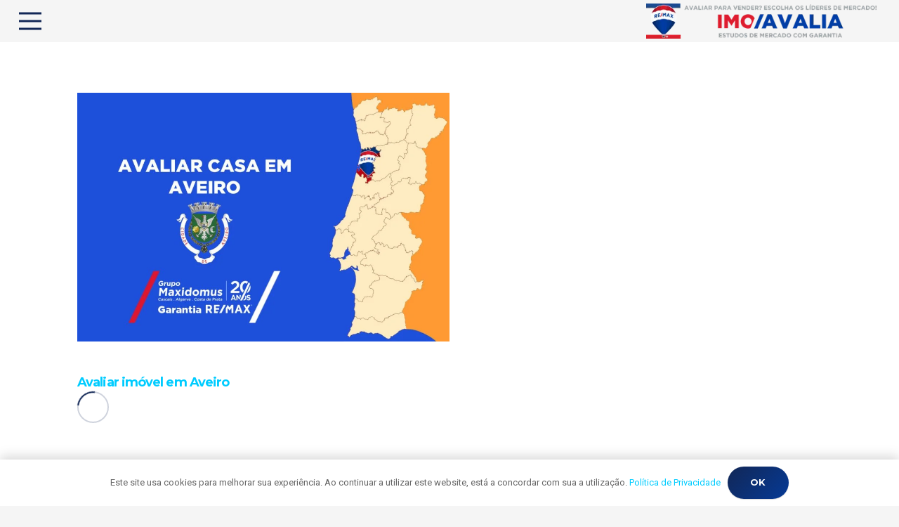

--- FILE ---
content_type: text/html; charset=UTF-8
request_url: https://imoavalia.com/etiquetas/valor-moradia-aveiro/
body_size: 27455
content:
<!DOCTYPE HTML>
<html lang="pt-PT">
<head>
	<meta charset="UTF-8">
	<meta name='robots' content='index, follow, max-image-preview:large, max-snippet:-1, max-video-preview:-1' />

	<!-- This site is optimized with the Yoast SEO Premium plugin v22.1 (Yoast SEO v26.5) - https://yoast.com/wordpress/plugins/seo/ -->
	<meta name="viewport" content="width=device-width, initial-scale=1"><title>Arquivo de Valor moradia Aveiro - Avaliar Imóvel - Avalie aqui, GRÁTIS e SEM COMPROMISSO!</title><link rel="preload" href="https://imoavalia.com/wp-content/uploads/2022/11/logo-imoavalia-white-400.png" as="image" imagesrcset="https://imoavalia.com/wp-content/uploads/2022/11/logo-imoavalia-white-400.png 400w, https://imoavalia.com/wp-content/uploads/2022/11/logo-imoavalia-white-400-300x45.png 300w" imagesizes="auto, (max-width: 400px) 100vw, 400px" fetchpriority="high"><link rel="preload" href="https://imoavalia.com/wp-content/uploads/2022/11/logo-imoavalia-400.png" as="image" imagesrcset="https://imoavalia.com/wp-content/uploads/2022/11/logo-imoavalia-400.png 400w, https://imoavalia.com/wp-content/uploads/2022/11/logo-imoavalia-400-300x45.png 300w" imagesizes="auto, (max-width: 400px) 100vw, 400px" fetchpriority="high"><style id="perfmatters-used-css">*{box-sizing:border-box;}html{-webkit-text-size-adjust:100%;}body{margin:0;overflow-x:hidden;-webkit-tap-highlight-color:var(--color-content-primary-faded);}[hidden],template{display:none;}a{text-decoration:none;background:none;transition-property:background,box-shadow,border,color,opacity,transform;transition-duration:.3s;-webkit-text-decoration-skip:objects;}img{height:auto;max-width:100%;}button,input,optgroup,select,textarea{vertical-align:top;text-transform:none;color:inherit;font:inherit;border:none;margin:0;}button,[type=button],[type=reset],[type=submit]{overflow:visible;-webkit-appearance:button;cursor:pointer;}button[disabled],html input[disabled]{cursor:default;opacity:.5;}label,[type=checkbox],[type=radio]{cursor:pointer;}::-moz-focus-inner{border:0;}::-webkit-file-upload-button{font:inherit;border:0;outline:0;padding-left:0;background:none;}dl,ul,ol{list-style:none;margin:0;padding:0;}audio,video,iframe,object,embed{max-width:100%;border:none;}:-webkit-full-screen-ancestor:not(iframe){animation:none !important;}a[ref*="Popup"]{cursor:zoom-in;}::-moz-placeholder{opacity:.5;color:inherit;}::-webkit-input-placeholder{color:inherit;opacity:.5;}html,.l-header .widget,.menu-item-object-us_page_block{font-family:var(--font-family,inherit);font-weight:var(--font-weight,400);font-size:var(--font-size,16px);font-style:var(--font-style,normal);text-transform:var(--text-transform,none);line-height:var(--line-height,28px);letter-spacing:var(--letter-spacing,0);}h1,h2,h3,h4,h5,h6{margin:0;padding-top:1.5rem;color:var(--color-content-heading);}h1:first-child,h2:first-child,h3:first-child,h4:first-child,h5:first-child,h6:first-child,h1 + h2,h2 + h3,h3 + h4,h4 + h5,h5 + h6{padding-top:0;}p,ul,ol,dl,address,pre,table,blockquote,fieldset{margin:0 0 1.5rem;}p:empty{display:none;}ul{list-style-type:disc;margin-left:2.5rem;}li{margin:0 0 .5rem;}li>ul,li>ol{margin-bottom:.5rem;margin-top:.5rem;}h1:last-child,h2:last-child,h3:last-child,h4:last-child,h5:last-child,h6:last-child,p:last-child,ul:last-child,ol:last-child,li:last-child,pre:last-child,table:last-child,address:last-child,fieldset:last-child,blockquote:last-child{margin-bottom:0;}.l-section[class*="color_"] h1,.l-section[class*="color_"] h2,.l-section[class*="color_"] h3,.l-section[class*="color_"] h4,.l-section[class*="color_"] h5,.l-section[class*="color_"] h6,.has_text_color h1,.has_text_color h2,.has_text_color h3,.has_text_color h4,.has_text_color h5,.has_text_color h6{color:inherit;}.hidden{display:none !important;}.i-cf:after{content:"";display:block;clear:both;}.align_center{text-align:center;}a{color:var(--color-content-link);}.l-canvas{margin:0 auto;width:100%;flex-grow:1;background:var(--color-content-bg-grad);color:var(--color-content-text);}@media screen and (min-width:1025px){body:not(.us_iframe){display:flex;flex-direction:column;min-height:100vh;}}.l-footer{overflow:hidden;margin:0 auto;width:100%;background:var(--color-content-bg-grad);color:var(--color-content-text);}.l-subheader,.l-section{padding-left:2.5rem;padding-right:2.5rem;}.l-section{position:relative;margin:0 auto;}.l-section-overlay{position:absolute;top:0;left:0;right:0;bottom:0;}.l-section-h{position:relative;margin:0 auto;width:100%;max-width:var(--site-content-width,1200px);}.l-section.width_full{padding-left:0;padding-right:0;}.l-section.width_full>.l-section-h{max-width:none !important;}.l-section.height_medium{padding-top:4rem;padding-bottom:4rem;}.header_hor .l-header.pos_fixed~.l-main>.l-section:first-of-type>.l-section-h,.header_hor .l-header.pos_fixed~.l-main>form>.l-section:first-of-type>.l-section-h,.header_hor .l-header.pos_static.bg_transparent~.l-main>.l-section:first-of-type>.l-section-h,.header_hor .l-header.pos_static.bg_transparent~.l-main>form>.l-section:first-of-type>.l-section-h{padding-top:var(--header-height);}.l-section.color_primary{background:var(--color-content-primary-grad);color:#fff;}.l-section.color_secondary{background:var(--color-content-secondary-grad);color:#fff;}.l-section.color_primary a,.l-section.color_secondary a{color:inherit;}.vc_column-inner>.w-post-elm:not(:first-child)>.l-section>.l-section-h,.l-header.bg_solid~.l-main .vc_column-inner>.w-post-elm>.l-section>.l-section-h,.templatera_shortcode>.l-section>.l-section-h{padding-top:0 !important;}.cols_2>div[class*="list"]>*{width:50%;}.fal,.far,.fas,.fab,.fad{display:inline-block;line-height:1;font-family:"fontawesome";font-weight:400;font-style:normal;font-variant:normal;text-rendering:auto;-moz-osx-font-smoothing:grayscale;-webkit-font-smoothing:antialiased;}.g-preloader{display:inline-block;vertical-align:top;position:relative;font-size:2.5rem;width:1em;height:1em;color:var(--color-content-primary);}.l-section.color_primary .g-preloader,.l-section.color_secondary .g-preloader{color:inherit;}.g-preloader.type_1:before,.g-preloader.type_1:after{content:"";display:block;position:absolute;top:0;left:0;right:0;bottom:0;border-radius:50%;border:2px solid;}.g-preloader.type_1:before{opacity:.2;}.g-preloader.type_1:after{border-color:transparent;border-top-color:inherit;animation:rotation .8s infinite cubic-bezier(.6,.3,.3,.6);}@keyframes rotation{0%{transform:rotate(0deg);}100%{transform:rotate(360deg);}}.l-cookie{position:fixed;z-index:9999;left:0;right:0;display:flex;align-items:center;justify-content:center;font-size:13px;line-height:20px;padding:10px 5px;box-shadow:var(--box-shadow);background:var(--color-content-bg-grad);color:var(--color-content-text);}.l-cookie.pos_bottom{bottom:0;box-shadow:var(--box-shadow-up);}.l-cookie>*{margin:0 5px;}.l-cookie>.w-btn{flex-shrink:0;font-size:inherit !important;}.w-toplink{position:fixed !important;z-index:99;bottom:0;transform:translate3d(0,150%,0) !important;margin:15px;}.w-toplink:not(.w-btn){text-align:center;border-radius:.3rem;color:#fff !important;line-height:50px;height:50px;width:50px;}.w-toplink.pos_right{right:0;}.w-toplink:not(.w-btn) i{font-size:1.5em;line-height:inherit;min-width:1em;}.l-body .vc_row:after,.l-body .vc_row:before,.l-body .vc_column-inner:after,.l-body .vc_column-inner:before{display:none;}.g-cols.wpb_row,.wpb_revslider_element.wpb_content_element,.wpb_widgetised_column.wpb_content_element{margin-bottom:0;}.wpb_text_column:not(:last-child){margin-bottom:var(--text-block-margin-bottom,0px);}.wp-block-image figcaption,.wp-block-embed figcaption{font-size:.85rem;}.color_alternate{background:var(--color-alt-content-bg-grad);color:var(--color-alt-content-text);}.l-section.color_alternate h1,.l-section.color_alternate h2,.l-section.color_alternate h3,.l-section.color_alternate h4,.l-section.color_alternate h5,.l-section.color_alternate h6{color:var(--color-alt-content-heading);}.color_alternate a{color:var(--color-alt-content-link);}.color_alternate .g-preloader{color:var(--color-alt-content-primary);}@media (max-width:1024px){.l-sidebar,.l-section.height_medium{padding-top:2.5rem;padding-bottom:2.5rem;}}@media screen and (max-width:900px){.l-subheader{padding-left:1rem !important;padding-right:1rem !important;}}@media screen and (max-width:767px){img.alignleft,img.alignright,.wp-caption.alignleft,.wp-caption.alignright{float:none;display:block;margin:0 0 1.5rem;}}@media screen and (max-width:600px){p{margin-bottom:1rem;}h1,h2,h3,h4,h5,h6{padding-top:1rem;}.w-header-show,.w-toplink{margin:10px !important;}.l-subheader,.l-section{padding-left:1.5rem;padding-right:1.5rem;}.l-sidebar,.l-section.height_small,.l-section.height_medium{padding-top:1.5rem;padding-bottom:1.5rem;}}.w-btn,.button,button[type=submit],input[type=submit]{display:inline-block;vertical-align:top;text-align:center;line-height:1.2;position:relative;transition-property:background,border,box-shadow,color,opacity,transform;transition-duration:.3s;-webkit-tap-highlight-color:rgba(0,0,0,0);}.w-btn,.button{padding:.8em 1.8em;}.w-btn i{display:inline-block;vertical-align:top;line-height:inherit;}.w-btn:before,.button:before,button[type=submit]:before{content:"";position:absolute;top:0;left:0;right:0;bottom:0;border-radius:inherit;border-style:solid;border-color:inherit;border-image:inherit;}.links_underline a.w-btn{border-width:0 !important;}.g-cols.via_flex{display:flex;flex-wrap:wrap;}.vc_column_container{display:flex;flex-direction:column;position:relative;border-color:var(--color-content-border);}.g-cols.via_flex>div>.vc_column-inner{display:flex;flex-direction:column;flex-grow:1;position:relative;border-color:inherit;}.g-cols.cols_2{grid-template-columns:repeat(2,1fr);}.g-cols.via_flex.type_default{margin:0 -1.5rem;}.g-cols.via_flex.type_default[style*="gap"]{margin:0 calc(-1.5rem - var(--additional-gap,0));}.g-cols.via_flex[style*="gap"]>.vc_column_container{padding-left:var(--additional-gap,0);padding-right:var(--additional-gap,0);}.g-cols.via_flex.type_default>div>.vc_column-inner{padding-left:1.5rem;padding-right:1.5rem;}.g-cols.via_flex.valign_middle>div>.vc_column-inner,.g-cols.via_grid.valign_middle>.vc_column_container{justify-content:center;}.g-cols.via_flex>.wpb_column.stretched{flex-grow:1;}.g-cols.via_flex.type_default>.wpb_column.stretched:first-of-type{margin-left:-1rem;}.g-cols.via_flex.type_default>.wpb_column.stretched:last-of-type{margin-right:-1rem;}.color_alternate .vc_column_container{border-color:var(--color-alt-content-border);}@media screen and (max-width:600px){.g-cols.via_flex.type_default>.wpb_column.stretched{margin-left:0 !important;margin-right:0 !important;}}.l-header a,.l-header .g-preloader{color:inherit;}.l-subheader-cell{display:flex;align-items:center;flex-grow:1;}.l-subheader-cell.at_left{justify-content:flex-start;}.header_hor .l-subheader-cell.at_left>*{margin-right:1.4rem;}.l-subheader-cell.at_center{justify-content:center;}.l-subheader-cell.at_center>*{margin-left:.7rem;margin-right:.7rem;}.l-subheader-cell.at_right{justify-content:flex-end;}.header_hor .l-subheader-cell.at_right>*{margin-left:1.4rem;}.l-subheader-cell:empty{display:none;}.l-header:before{content:"auto";left:-100%;position:absolute;top:-100%;visibility:hidden !important;}.l-header .w-image{flex-shrink:0;transition:height .3s;}.l-main .w-image{max-width:100%;}.w-image-h{display:block;height:inherit;max-height:inherit;border-radius:inherit;border-color:inherit !important;color:inherit !important;}.w-image:not([class*="style_phone"]) .w-image-h{background:inherit;}.w-image img,.w-image picture{object-fit:contain;vertical-align:top;height:inherit;max-height:inherit;border-radius:inherit;}.w-image img:not([src*=".svg"]),.w-image[class*="ush_image_"] img{width:auto;}.w-image-h[href]{position:relative;}.w-image.with_transparent .w-image-h>:last-of-type,.l-header.bg_transparent:not(.sticky) .w-image.with_transparent .w-image-h >:first-of-type{display:none;}.l-header.bg_transparent:not(.sticky) .w-image.with_transparent .w-image-h >:last-of-type{display:block;}.wp-caption{line-height:0;margin:0 0 1.5rem;max-width:100%;position:relative;}button::-moz-focus-inner{padding:0;border:0;}.w-nav.type_desktop:not(.height_full),.w-hwrapper .w-nav.type_desktop,.w-vwrapper .w-nav.type_desktop{line-height:50px;}.l-subheader-cell .w-nav{margin-left:0;margin-right:0;}.w-nav-list{list-style:none;margin:0;}.w-nav-list:not(.level_1){display:none;}.w-nav.type_desktop .w-nav-list:not(.level_1){box-shadow:var(--box-shadow);}.w-nav .menu-item{display:block;position:relative;margin:0;}.w-nav-anchor{display:block;overflow:hidden;position:relative;outline:none !important;}.w-nav-anchor:not(.w-btn){border:none !important;}.w-nav.type_desktop .w-nav-anchor.level_1{z-index:1;}.w-nav.type_desktop .w-nav-anchor:not(.level_1){line-height:1.5em;padding:.6em 20px;white-space:nowrap;transition:none;}.w-nav-title i{width:1.3em;}.w-nav-arrow{display:none;vertical-align:top;font-weight:normal;line-height:inherit;text-transform:none;text-align:center;}.w-nav-arrow:focus{outline:0 !important;}.w-nav-arrow:before{content:"";vertical-align:top;font-family:fontawesome;font-weight:400;}.w-nav.type_desktop .w-nav-anchor.level_1 .w-nav-arrow:before{font-size:1.3em;margin-left:.4em;}.w-nav-anchor.w-btn>.w-nav-arrow{line-height:1;}.w-nav-anchor.w-btn>.w-nav-title{vertical-align:middle;}.header_hor .w-nav.type_desktop>.w-nav-list{display:flex;align-items:center;}.header_hor .w-nav.type_desktop>.w-nav-list>.menu-item{flex-shrink:0;}.l-header.bg_transparent:not(.sticky) .type_desktop .menu-item.level_1>a:not(.w-btn){background:none;}.header_hor .w-nav.type_desktop.spread{width:100%;margin:0;}.header_hor .w-nav.type_desktop.spread>.w-nav-list{justify-content:space-between;}.w-nav.type_desktop .menu-item[class*="columns"] .w-nav-anchor{white-space:normal;}.w-nav.type_desktop.dropdown_height .w-nav-list:not(.level_1){display:block;transform-origin:50% 0;transform:scaleY(0) translateZ(0);opacity:0;transition:transform .3s,opacity .3s;}.no-touch .w-nav.type_desktop.dropdown_height .menu-item:hover>.w-nav-list,.w-nav.type_desktop.dropdown_height .w-nav-anchor:focus~.w-nav-list,.w-nav.type_desktop.dropdown_height .menu-item.opened>.w-nav-list{transform:scaleY(1) translateZ(0);opacity:1;}.header_hor .l-subheader-cell.at_left .w-nav:first-child .w-nav-control{margin-left:-.8rem;}.header_hor .l-subheader-cell.at_right .w-nav:last-child .w-nav-control{margin-right:-.8rem;}.w-nav-control{display:none;line-height:50px;height:50px;padding:0 .8rem;color:inherit;}.w-nav-control>* + *{margin-left:.5rem;}.w-nav-icon{display:inline-block;vertical-align:top;font-size:20px;position:relative;height:inherit;width:1em;}.w-nav-icon>div,.w-nav-icon>div:before,.w-nav-icon>div:after{content:"";display:block;position:absolute;height:0;width:inherit;}.w-nav-icon>div{border-bottom:.15em solid;}.w-nav-icon>div:before,.w-nav-icon>div:after{border-bottom:inherit;}.w-nav-icon>div{top:50%;transform:translateY(-50%);transition:transform .15s cubic-bezier(0,1,.8,1);}.w-nav-icon>div:before{top:-.3333em;transition:top .15s cubic-bezier(0,1,.8,1) .15s,opacity .15s cubic-bezier(0,1,.8,1);}.w-nav-icon>div:after{top:.3333em;transition:top .15s cubic-bezier(0,1,.8,1) .15s,transform .15s cubic-bezier(0,1,.8,1);}.w-nav-close{display:none;position:absolute;top:0;right:0;text-align:center;font-size:3rem;line-height:2;width:2em;cursor:pointer;opacity:.5;transition:color .3s,opacity .3s;}.w-nav-close:before{content:"";font-family:fontawesome;font-weight:normal;vertical-align:top;}.menu-item>a.w-btn .w-nav-title:after{display:none !important;}.header_hor:not(.rtl) .w-nav.type_desktop .menu-item:first-child>a.w-btn,.header_hor.rtl .w-nav.type_desktop .menu-item:nth-last-child(2)>a.w-btn{margin-left:0;}.header_hor:not(.rtl) .w-nav.type_desktop .menu-item:nth-last-child(2)>a.w-btn,.header_hor.rtl .w-nav.type_desktop .menu-item:first-child>a.w-btn{margin-right:0;}@media screen and (max-width:767px){.w-nav-close{font-size:2rem;}}.w-separator{clear:both;overflow:hidden;line-height:0;height:1.5rem;}.w-separator a,.color_alternate .w-separator a{color:inherit;}.w-separator:not(.with_content),.w-separator.with_content .w-separator-h{position:relative;}.w-separator.size_medium:empty{height:3rem;}.w-separator.color_primary{color:var(--color-content-primary);}.w-separator.color_secondary{color:var(--color-content-secondary);}.color_alternate .w-separator.color_primary{color:var(--color-alt-content-primary);}.color_alternate .w-separator.color_secondary{color:var(--color-alt-content-secondary);}@media (max-width:1024px){.w-separator.size_medium:empty{height:calc(1rem + 2.5vw);}}.w-menu .menu{margin:0;}.w-menu ul,.w-menu li{list-style:none;margin:0;}.w-menu li:last-child{margin:0 !important;}.w-menu[style*=--main-color] .menu>li>a{color:var(--main-color);}.w-menu.layout_ver{line-height:1.4;}.w-menu.layout_ver .menu>li{margin-bottom:var(--main-gap,0);}.w-menu.layout_hor .menu{display:inline-flex;flex-wrap:wrap;}.w-menu.layout_hor .menu>li:not(:last-of-type){margin-right:var(--main-gap,0);}.w-menu.layout_hor.spread{width:100%;margin:0;}.w-menu.layout_hor.spread .menu{justify-content:space-between;width:100%;}.header_hor .l-header .w-menu{line-height:2;}:root{--color-header-middle-bg:#fff;--color-header-middle-bg-grad:#fff;--color-header-middle-text:#003da5;--color-header-middle-text-hover:#0cf;--color-header-transparent-bg:rgba(0,0,0,.5);--color-header-transparent-bg-grad:rgba(0,0,0,.5);--color-header-transparent-text:#fff;--color-header-transparent-text-hover:#0ff;--color-chrome-toolbar:#f6f6f6;--color-chrome-toolbar-grad:#f6f6f6;--color-header-top-bg:#f6f6f6;--color-header-top-bg-grad:#f6f6f6;--color-header-top-text:#dc1c2e;--color-header-top-text-hover:#0cf;--color-header-top-transparent-bg:rgba(0,0,0,.3);--color-header-top-transparent-bg-grad:rgba(0,0,0,.3);--color-header-top-transparent-text:#fff;--color-header-top-transparent-text-hover:#0ff;--color-content-bg:#fff;--color-content-bg-grad:#fff;--color-content-bg-alt:#f5f5f5;--color-content-bg-alt-grad:#f5f5f5;--color-content-border:#003da5;--color-content-heading:#003da5;--color-content-heading-grad:#003da5;--color-content-text:#666;--color-content-link:#0cf;--color-content-link-hover:#0ff;--color-content-primary:#122756;--color-content-primary-grad:linear-gradient(135deg,#122756,#053a96);--color-content-secondary:#dc1c2e;--color-content-secondary-grad:linear-gradient(135deg,#dc1c2e,#800007);--color-content-faded:#666;--color-content-overlay:rgba(0,0,0,.75);--color-content-overlay-grad:rgba(0,0,0,.75);--color-alt-content-bg:#f5f5f5;--color-alt-content-bg-grad:#f5f5f5;--color-alt-content-bg-alt:#fff;--color-alt-content-bg-alt-grad:#fff;--color-alt-content-border:#dc1c2e;--color-alt-content-heading:#dc1c2e;--color-alt-content-heading-grad:#dc1c2e;--color-alt-content-text:#666;--color-alt-content-link:#0cf;--color-alt-content-link-hover:#0ff;--color-alt-content-primary:#dc1c2e;--color-alt-content-primary-grad:linear-gradient(135deg,#dc1c2e,#800007);--color-alt-content-secondary:#122756;--color-alt-content-secondary-grad:linear-gradient(135deg,#122756,#053a96);--color-alt-content-faded:#666;--color-alt-content-overlay:rgba(0,0,0,.75);--color-alt-content-overlay-grad:rgba(0,0,0,.75);--color-footer-bg:#003da5;--color-footer-bg-grad:#003da5;--color-footer-bg-alt:#0cf;--color-footer-bg-alt-grad:#0cf;--color-footer-border:#dedede;--color-footer-heading:#fff;--color-footer-heading-grad:#fff;--color-footer-text:#fff;--color-footer-link:#96eaff;--color-footer-link-hover:#0ff;--color-subfooter-bg:#0cf;--color-subfooter-bg-grad:#0cf;--color-subfooter-bg-alt:#003da5;--color-subfooter-bg-alt-grad:#003da5;--color-subfooter-border:#dedede;--color-subfooter-heading:#fff;--color-subfooter-heading-grad:#fff;--color-subfooter-text:#fff;--color-subfooter-link:#96eaff;--color-subfooter-link-hover:#0ff;--color-content-primary-faded:rgba(18,39,86,.15);--box-shadow:0 5px 15px rgba(0,0,0,.15);--box-shadow-up:0 -5px 15px rgba(0,0,0,.15);--site-canvas-width:1300px;--site-content-width:1060px;--text-block-margin-bottom:0rem;--inputs-font-size:1rem;--inputs-height:3.4em;--inputs-padding:1.4em;--inputs-border-width:0px;--inputs-text-color:var(--color-content-text);}:root{--font-family:Roboto,sans-serif;--font-size:18px;--line-height:32px;--font-weight:400;--bold-font-weight:700;--h1-font-family:Montserrat,sans-serif;--h1-font-size:3.9rem;--h1-line-height:1.1;--h1-font-weight:700;--h1-bold-font-weight:700;--h1-text-transform:none;--h1-font-style:normal;--h1-letter-spacing:-.05em;--h1-margin-bottom:1.5rem;--h2-font-family:var(--h1-font-family);--h2-font-size:2.5rem;--h2-line-height:1.4;--h2-font-weight:var(--h1-font-weight);--h2-bold-font-weight:var(--h1-bold-font-weight);--h2-text-transform:var(--h1-text-transform);--h2-font-style:var(--h1-font-style);--h2-letter-spacing:-.05em;--h2-margin-bottom:1.5rem;--h3-font-family:var(--h1-font-family);--h3-font-size:2rem;--h3-line-height:1.2;--h3-font-weight:var(--h1-font-weight);--h3-bold-font-weight:var(--h1-bold-font-weight);--h3-text-transform:var(--h1-text-transform);--h3-font-style:var(--h1-font-style);--h3-letter-spacing:-.05em;--h3-margin-bottom:1.5rem;--h4-font-family:var(--h1-font-family);--h4-font-size:1.6rem;--h4-line-height:1.2;--h4-font-weight:var(--h1-font-weight);--h4-bold-font-weight:var(--h1-bold-font-weight);--h4-text-transform:var(--h1-text-transform);--h4-font-style:var(--h1-font-style);--h4-letter-spacing:-.05em;--h4-margin-bottom:1.5rem;--h5-font-family:var(--h1-font-family);--h5-font-size:1.4rem;--h5-line-height:1.4;--h5-font-weight:var(--h1-font-weight);--h5-bold-font-weight:var(--h1-bold-font-weight);--h5-text-transform:var(--h1-text-transform);--h5-font-style:var(--h1-font-style);--h5-letter-spacing:-.05em;--h5-margin-bottom:1.5rem;--h6-font-family:var(--h1-font-family);--h6-font-size:1.2rem;--h6-line-height:1.4;--h6-font-weight:var(--h1-font-weight);--h6-bold-font-weight:var(--h1-bold-font-weight);--h6-text-transform:var(--h1-text-transform);--h6-font-style:var(--h1-font-style);--h6-letter-spacing:-.05em;--h6-margin-bottom:1.5rem;}@media (min-width:1025px) and (max-width:1280px){:root{--font-family:Roboto,sans-serif;--font-size:18px;--line-height:32px;--font-weight:400;--bold-font-weight:700;--h1-font-family:Montserrat,sans-serif;--h1-font-size:3.9rem;--h1-line-height:1.1;--h1-font-weight:700;--h1-bold-font-weight:700;--h1-text-transform:none;--h1-font-style:normal;--h1-letter-spacing:-.05em;--h1-margin-bottom:1.5rem;--h2-font-family:var(--h1-font-family);--h2-font-size:2.5rem;--h2-line-height:1.4;--h2-font-weight:var(--h1-font-weight);--h2-bold-font-weight:var(--h1-bold-font-weight);--h2-text-transform:var(--h1-text-transform);--h2-font-style:var(--h1-font-style);--h2-letter-spacing:-.05em;--h2-margin-bottom:1.5rem;--h3-font-family:var(--h1-font-family);--h3-font-size:2rem;--h3-line-height:1.2;--h3-font-weight:var(--h1-font-weight);--h3-bold-font-weight:var(--h1-bold-font-weight);--h3-text-transform:var(--h1-text-transform);--h3-font-style:var(--h1-font-style);--h3-letter-spacing:-.05em;--h3-margin-bottom:1.5rem;--h4-font-family:var(--h1-font-family);--h4-font-size:1.6rem;--h4-line-height:1.2;--h4-font-weight:var(--h1-font-weight);--h4-bold-font-weight:var(--h1-bold-font-weight);--h4-text-transform:var(--h1-text-transform);--h4-font-style:var(--h1-font-style);--h4-letter-spacing:-.05em;--h4-margin-bottom:1.5rem;--h5-font-family:var(--h1-font-family);--h5-font-size:1.4rem;--h5-line-height:1.4;--h5-font-weight:var(--h1-font-weight);--h5-bold-font-weight:var(--h1-bold-font-weight);--h5-text-transform:var(--h1-text-transform);--h5-font-style:var(--h1-font-style);--h5-letter-spacing:-.05em;--h5-margin-bottom:1.5rem;--h6-font-family:var(--h1-font-family);--h6-font-size:1.2rem;--h6-line-height:1.4;--h6-font-weight:var(--h1-font-weight);--h6-bold-font-weight:var(--h1-bold-font-weight);--h6-text-transform:var(--h1-text-transform);--h6-font-style:var(--h1-font-style);--h6-letter-spacing:-.05em;--h6-margin-bottom:1.5rem;}}@media (min-width:601px) and (max-width:1024px){:root{--font-family:Roboto,sans-serif;--font-size:18px;--line-height:32px;--font-weight:400;--bold-font-weight:700;--h1-font-family:Montserrat,sans-serif;--h1-font-size:3.9rem;--h1-line-height:1.1;--h1-font-weight:700;--h1-bold-font-weight:700;--h1-text-transform:none;--h1-font-style:normal;--h1-letter-spacing:-.05em;--h1-margin-bottom:1.5rem;--h2-font-family:var(--h1-font-family);--h2-font-size:2.5rem;--h2-line-height:1.4;--h2-font-weight:var(--h1-font-weight);--h2-bold-font-weight:var(--h1-bold-font-weight);--h2-text-transform:var(--h1-text-transform);--h2-font-style:var(--h1-font-style);--h2-letter-spacing:-.05em;--h2-margin-bottom:1.5rem;--h3-font-family:var(--h1-font-family);--h3-font-size:2rem;--h3-line-height:1.2;--h3-font-weight:var(--h1-font-weight);--h3-bold-font-weight:var(--h1-bold-font-weight);--h3-text-transform:var(--h1-text-transform);--h3-font-style:var(--h1-font-style);--h3-letter-spacing:-.05em;--h3-margin-bottom:1.5rem;--h4-font-family:var(--h1-font-family);--h4-font-size:1.6rem;--h4-line-height:1.2;--h4-font-weight:var(--h1-font-weight);--h4-bold-font-weight:var(--h1-bold-font-weight);--h4-text-transform:var(--h1-text-transform);--h4-font-style:var(--h1-font-style);--h4-letter-spacing:-.05em;--h4-margin-bottom:1.5rem;--h5-font-family:var(--h1-font-family);--h5-font-size:1.4rem;--h5-line-height:1.4;--h5-font-weight:var(--h1-font-weight);--h5-bold-font-weight:var(--h1-bold-font-weight);--h5-text-transform:var(--h1-text-transform);--h5-font-style:var(--h1-font-style);--h5-letter-spacing:-.05em;--h5-margin-bottom:1.5rem;--h6-font-family:var(--h1-font-family);--h6-font-size:1.2rem;--h6-line-height:1.4;--h6-font-weight:var(--h1-font-weight);--h6-bold-font-weight:var(--h1-bold-font-weight);--h6-text-transform:var(--h1-text-transform);--h6-font-style:var(--h1-font-style);--h6-letter-spacing:-.05em;--h6-margin-bottom:1.5rem;}}@media (max-width:600px){:root{--font-size:16px;--line-height:30px;--h1-font-size:2.5rem;--h2-font-size:2rem;--h3-font-size:1.8rem;}}h2{font-family:var(--h2-font-family,inherit);font-weight:var(--h2-font-weight,inherit);font-size:var(--h2-font-size,inherit);font-style:var(--h2-font-style,inherit);line-height:var(--h2-line-height,1.4);letter-spacing:var(--h2-letter-spacing,inherit);text-transform:var(--h2-text-transform,inherit);margin-bottom:var(--h2-margin-bottom,1.5rem);}h3{font-family:var(--h3-font-family,inherit);font-weight:var(--h3-font-weight,inherit);font-size:var(--h3-font-size,inherit);font-style:var(--h3-font-style,inherit);line-height:var(--h3-line-height,1.4);letter-spacing:var(--h3-letter-spacing,inherit);text-transform:var(--h3-text-transform,inherit);margin-bottom:var(--h3-margin-bottom,1.5rem);}body{background:var(--color-alt-content-bg);}@media (max-width:600px){.g-cols.type_default>div[class*="vc_col-xs-"]{margin-top:1rem;margin-bottom:1rem;}.g-cols>div:not([class*="vc_col-xs-"]){width:100%;margin:0 0 1.5rem;}.g-cols.type_boxes>div,.g-cols.reversed>div:first-child,.g-cols:not(.reversed)>div:last-child,.g-cols>div.has_bg_color{margin-bottom:0;}}@media (min-width:601px){.vc_col-sm-2{width:16.6666%;}.vc_col-sm-3{width:25%;}.vc_col-sm-4{width:33.3333%;}.vc_col-sm-10{width:83.3333%;}.vc_col-sm-12{width:100%;}}@media (min-width:601px) and (max-width:1024px){.g-cols.via_flex.type_default>div[class*="vc_col-md-"],.g-cols.via_flex.type_default>div[class*="vc_col-lg-"]{margin-top:1rem;margin-bottom:1rem;}}@media (min-width:1025px) and (max-width:1280px){.g-cols.via_flex.type_default>div[class*="vc_col-lg-"]{margin-top:1rem;margin-bottom:1rem;}}@media (max-width:767px){.l-canvas{overflow:hidden;}.g-cols.stacking_default.via_flex>div:not([class*="vc_col-xs"]){width:100%;margin:0 0 1.5rem;}.g-cols.stacking_default.via_flex.type_boxes>div,.g-cols.stacking_default.via_flex.reversed>div:first-child,.g-cols.stacking_default.via_flex:not(.reversed)>div:last-child,.g-cols.stacking_default.via_flex>div.has_bg_color{margin-bottom:0;}.g-cols.stacking_default.via_flex.type_default>.wpb_column.stretched{margin-left:-1rem;margin-right:-1rem;}}@media screen and (min-width:1150px){.g-cols.via_flex.type_default>.wpb_column.stretched:first-of-type{margin-left:calc(var(--site-content-width) / 2 + 0px / 2 + 1.5rem - 50vw);}.g-cols.via_flex.type_default>.wpb_column.stretched:last-of-type{margin-right:calc(var(--site-content-width) / 2 + 0px / 2 + 1.5rem - 50vw);}}a,button,input[type=submit],.ui-slider-handle{outline:none !important;}.w-toplink,.w-header-show{background:rgba(0,0,0,.3);}button[type=submit]:not(.w-btn),input[type=submit]:not(.w-btn),.us-nav-style_1>*,.navstyle_1>.owl-nav button,.us-btn-style_1{font-family:var(--h1-font-family);font-size:15px;line-height:1.2 !important;font-weight:700;font-style:normal;text-transform:uppercase;letter-spacing:.03em;border-radius:2.5em;padding:1.2em 2.5em;background:var(--color-content-primary-grad);border-color:transparent;color:var(--color-header-middle-bg) !important;box-shadow:0px .05em .1em 0px rgba(0,0,0,.2);}button[type=submit]:not(.w-btn):before,input[type=submit]:not(.w-btn),.us-nav-style_1>*:before,.navstyle_1>.owl-nav button:before,.us-btn-style_1:before{border-width:0px;}.us-btn-style_1{overflow:hidden;-webkit-transform:translateZ(0);}.us-btn-style_1>*{position:relative;z-index:1;}.fa-angle-up:before{content:"";}@font-face{font-family:"Defaults";src:url("https://imoavalia.com/wp-content/uploads/smile_fonts/Defaults/Defaults.eot?rfa9z8");src:url("https://imoavalia.com/wp-content/uploads/smile_fonts/Defaults/Defaults.eot?#iefixrfa9z8") format("embedded-opentype"),url("https://imoavalia.com/wp-content/uploads/smile_fonts/Defaults/Defaults.woff?rfa9z8") format("woff"),url("https://imoavalia.com/wp-content/uploads/smile_fonts/Defaults/Defaults.ttf?rfa9z8") format("truetype"),url("https://imoavalia.com/wp-content/uploads/smile_fonts/Defaults/Defaults.svg?rfa9z8#Defaults") format("svg");font-weight:normal;font-style:normal;}[class^="Defaults-"],[class*=" Defaults-"]{font-family:"Defaults";speak:none;font-style:normal;font-weight:normal;font-variant:normal;text-transform:none;line-height:1;-webkit-font-smoothing:antialiased;-moz-osx-font-smoothing:grayscale;}</style>
	<link rel="canonical" href="https://imoavalia.com/etiquetas/valor-moradia-aveiro/" />
	<meta property="og:locale" content="pt_PT" />
	<meta property="og:type" content="article" />
	<meta property="og:title" content="Arquivo de Valor moradia Aveiro" />
	<meta property="og:url" content="https://imoavalia.com/etiquetas/valor-moradia-aveiro/" />
	<meta property="og:site_name" content="Avaliar Imóvel - Avalie aqui, GRÁTIS e SEM COMPROMISSO!" />
	<meta property="og:image" content="https://imoavalia.com/wp-content/uploads/2022/11/fundo-imoavalia.jpg" />
	<meta property="og:image:width" content="2560" />
	<meta property="og:image:height" content="1440" />
	<meta property="og:image:type" content="image/jpeg" />
	<meta name="twitter:card" content="summary_large_image" />
	<meta name="twitter:site" content="@jnrocheta" />
	<script type="application/ld+json" class="yoast-schema-graph">{"@context":"https://schema.org","@graph":[{"@type":"CollectionPage","@id":"https://imoavalia.com/etiquetas/valor-moradia-aveiro/","url":"https://imoavalia.com/etiquetas/valor-moradia-aveiro/","name":"Arquivo de Valor moradia Aveiro - Avaliar Imóvel - Avalie aqui, GRÁTIS e SEM COMPROMISSO!","isPartOf":{"@id":"https://imoavalia.com/#website"},"primaryImageOfPage":{"@id":"https://imoavalia.com/etiquetas/valor-moradia-aveiro/#primaryimage"},"image":{"@id":"https://imoavalia.com/etiquetas/valor-moradia-aveiro/#primaryimage"},"thumbnailUrl":"https://imoavalia.com/wp-content/uploads/2022/04/avaliar-casa-aveiro.jpg","breadcrumb":{"@id":"https://imoavalia.com/etiquetas/valor-moradia-aveiro/#breadcrumb"},"inLanguage":"pt-PT"},{"@type":"ImageObject","inLanguage":"pt-PT","@id":"https://imoavalia.com/etiquetas/valor-moradia-aveiro/#primaryimage","url":"https://imoavalia.com/wp-content/uploads/2022/04/avaliar-casa-aveiro.jpg","contentUrl":"https://imoavalia.com/wp-content/uploads/2022/04/avaliar-casa-aveiro.jpg","width":1800,"height":1200,"caption":"Avaliar casa em Aveiro"},{"@type":"BreadcrumbList","@id":"https://imoavalia.com/etiquetas/valor-moradia-aveiro/#breadcrumb","itemListElement":[{"@type":"ListItem","position":1,"name":"Início","item":"https://imoavalia.com/"},{"@type":"ListItem","position":2,"name":"Valor moradia Aveiro"}]},{"@type":"WebSite","@id":"https://imoavalia.com/#website","url":"https://imoavalia.com/","name":"Avaliar Imóvel - Avalie aqui, GRÁTIS e SEM COMPROMISSO!","description":"Avaliar imóvel GRÁTIS e SEM COMPROMISSO | Avalie aqui o seu imóvel e fique a saber como vender casa ao melhor valor possível.","publisher":{"@id":"https://imoavalia.com/#organization"},"alternateName":"Avaliação de Imóvel - Avalie aqui, GRÁTIS e SEM COMPROMISSO!","potentialAction":[{"@type":"SearchAction","target":{"@type":"EntryPoint","urlTemplate":"https://imoavalia.com/?s={search_term_string}"},"query-input":{"@type":"PropertyValueSpecification","valueRequired":true,"valueName":"search_term_string"}}],"inLanguage":"pt-PT"},{"@type":"Organization","@id":"https://imoavalia.com/#organization","name":"IMO/AVALIA | Avaliação de imóveis | RE/MAX","url":"https://imoavalia.com/","logo":{"@type":"ImageObject","inLanguage":"pt-PT","@id":"https://imoavalia.com/#/schema/logo/image/","url":"https://imoavalia.com/wp-content/uploads/2022/11/fundo-imoavalia.jpg","contentUrl":"https://imoavalia.com/wp-content/uploads/2022/11/fundo-imoavalia.jpg","width":2560,"height":1440,"caption":"IMO/AVALIA | Avaliação de imóveis | RE/MAX"},"image":{"@id":"https://imoavalia.com/#/schema/logo/image/"},"sameAs":["https://www.facebook.com/jnunorocheta","https://x.com/jnrocheta","https://www.instagram.com/joao.rocheta/","https://www.linkedin.com/in/jnrocheta/","https://www.pinterest.pt/jnrocheta/","https://www.youtube.com/c/joaorocheta"]}]}</script>
	<!-- / Yoast SEO Premium plugin. -->


<link rel='dns-prefetch' href='//www.googletagmanager.com' />


<meta name="SKYPE_TOOLBAR" content="SKYPE_TOOLBAR_PARSER_COMPATIBLE">
<meta name="theme-color" content="#f6f6f6">
<style id='wp-img-auto-sizes-contain-inline-css'>
img:is([sizes=auto i],[sizes^="auto," i]){contain-intrinsic-size:3000px 1500px}
/*# sourceURL=wp-img-auto-sizes-contain-inline-css */
</style>

<link rel='stylesheet' id='us-fonts-css' href='https://imoavalia.com/wp-content/cache/perfmatters/imoavalia.com/fonts/358e1ad4fb4b.google-fonts.min.css' media='all' />
<link rel="stylesheet" id="us-theme-css" media="all" data-pmdelayedstyle="https://imoavalia.com/wp-content/uploads/us-assets/imoavalia.com.css?ver=614fa726">
<link rel="stylesheet" id="theme-style-css" media="all" data-pmdelayedstyle="https://imoavalia.com/wp-content/themes/Impreza-child/style.css?ver=8.31.2">
<link rel="stylesheet" id="bsf-Defaults-css" media="all" data-pmdelayedstyle="https://imoavalia.com/wp-content/uploads/smile_fonts/Defaults/Defaults.css?ver=3.19.22">

<!-- Google tag (gtag.js) snippet added by Site Kit -->
<!-- Google Analytics snippet added by Site Kit -->
<script src="https://www.googletagmanager.com/gtag/js?id=GT-MJWKFQW" id="google_gtagjs-js" async></script>
<script id="google_gtagjs-js-after">
window.dataLayer = window.dataLayer || [];function gtag(){dataLayer.push(arguments);}
gtag("set","linker",{"domains":["imoavalia.com"]});
gtag("js", new Date());
gtag("set", "developer_id.dZTNiMT", true);
gtag("config", "GT-MJWKFQW");
//# sourceURL=google_gtagjs-js-after
</script>
<script></script><meta name="generator" content="Site Kit by Google 1.167.0" />		<script id="us_add_no_touch">
			if ( ! /Android|webOS|iPhone|iPad|iPod|BlackBerry|IEMobile|Opera Mini/i.test( navigator.userAgent ) ) {
				document.documentElement.classList.add( "no-touch" );
			}
		</script>
				<script id="us_color_scheme_switch_class">
			if ( document.cookie.includes( "us_color_scheme_switch_is_on=true" ) ) {
				document.documentElement.classList.add( "us-color-scheme-on" );
			}
		</script>
		<meta name="generator" content="Powered by WPBakery Page Builder - drag and drop page builder for WordPress."/>

<!-- Google Tag Manager snippet added by Site Kit -->
<script>
			( function( w, d, s, l, i ) {
				w[l] = w[l] || [];
				w[l].push( {'gtm.start': new Date().getTime(), event: 'gtm.js'} );
				var f = d.getElementsByTagName( s )[0],
					j = d.createElement( s ), dl = l != 'dataLayer' ? '&l=' + l : '';
				j.async = true;
				j.src = 'https://www.googletagmanager.com/gtm.js?id=' + i + dl;
				f.parentNode.insertBefore( j, f );
			} )( window, document, 'script', 'dataLayer', 'GTM-PCNGXX7' );
			
</script>

<!-- End Google Tag Manager snippet added by Site Kit -->
<link rel="icon" href="https://imoavalia.com/wp-content/uploads/2022/05/favicon-150x150.jpg" sizes="32x32" />
<link rel="icon" href="https://imoavalia.com/wp-content/uploads/2022/05/favicon-300x300.jpg" sizes="192x192" />
<link rel="apple-touch-icon" href="https://imoavalia.com/wp-content/uploads/2022/05/favicon-300x300.jpg" />
<meta name="msapplication-TileImage" content="https://imoavalia.com/wp-content/uploads/2022/05/favicon-300x300.jpg" />
		<style id="wp-custom-css">
			.wpforms-form input[type=submit], 
.wpforms-form button[type=submit] {
    background-color: #0080ff !important; /* Azul  */
}		</style>
		<noscript><style> .wpb_animate_when_almost_visible { opacity: 1; }</style></noscript><noscript><style>.perfmatters-lazy[data-src]{display:none !important;}</style></noscript><style>.perfmatters-lazy-youtube{position:relative;width:100%;max-width:100%;height:0;padding-bottom:56.23%;overflow:hidden}.perfmatters-lazy-youtube img{position:absolute;top:0;right:0;bottom:0;left:0;display:block;width:100%;max-width:100%;height:auto;margin:auto;border:none;cursor:pointer;transition:.5s all;-webkit-transition:.5s all;-moz-transition:.5s all}.perfmatters-lazy-youtube img:hover{-webkit-filter:brightness(75%)}.perfmatters-lazy-youtube .play{position:absolute;top:50%;left:50%;right:auto;width:68px;height:48px;margin-left:-34px;margin-top:-24px;background:url(https://imoavalia.com/wp-content/plugins/perfmatters/img/youtube.svg) no-repeat;background-position:center;background-size:cover;pointer-events:none;filter:grayscale(1)}.perfmatters-lazy-youtube:hover .play{filter:grayscale(0)}.perfmatters-lazy-youtube iframe{position:absolute;top:0;left:0;width:100%;height:100%;z-index:99}.perfmatters-lazy.pmloaded,.perfmatters-lazy.pmloaded>img,.perfmatters-lazy>img.pmloaded,.perfmatters-lazy[data-ll-status=entered]{animation:500ms pmFadeIn}@keyframes pmFadeIn{0%{opacity:0}100%{opacity:1}}</style>		<style id="us-icon-fonts">@font-face{font-display:block;font-style:normal;font-family:"fontawesome";font-weight:300;src:url("https://imoavalia.com/wp-content/themes/Impreza/fonts/fa-light-300.woff2?ver=8.31.2") format("woff2")}.fal{font-family:"fontawesome";font-weight:300}@font-face{font-display:block;font-style:normal;font-family:"Font Awesome 5 Brands";font-weight:400;src:url("https://imoavalia.com/wp-content/themes/Impreza/fonts/fa-brands-400.woff2?ver=8.31.2") format("woff2")}.fab{font-family:"Font Awesome 5 Brands";font-weight:400}</style>
				<style id="us-current-header-css"> .l-subheader.at_middle,.l-subheader.at_middle .w-dropdown-list,.l-subheader.at_middle .type_mobile .w-nav-list.level_1{background:var(--color-content-primary-grad);color:var(--color-header-middle-bg)}.no-touch .l-subheader.at_middle a:hover,.no-touch .l-header.bg_transparent .l-subheader.at_middle .w-dropdown.opened a:hover{color:var(--color-header-middle-text-hover)}.l-header.bg_transparent:not(.sticky) .l-subheader.at_middle{background:var(--color-alt-content-bg);color:var(--color-content-primary)}.no-touch .l-header.bg_transparent:not(.sticky) .at_middle .w-cart-link:hover,.no-touch .l-header.bg_transparent:not(.sticky) .at_middle .w-text a:hover,.no-touch .l-header.bg_transparent:not(.sticky) .at_middle .w-html a:hover,.no-touch .l-header.bg_transparent:not(.sticky) .at_middle .w-nav>a:hover,.no-touch .l-header.bg_transparent:not(.sticky) .at_middle .w-menu a:hover,.no-touch .l-header.bg_transparent:not(.sticky) .at_middle .w-search>a:hover,.no-touch .l-header.bg_transparent:not(.sticky) .at_middle .w-dropdown a:hover,.no-touch .l-header.bg_transparent:not(.sticky) .at_middle .type_desktop .menu-item.level_1:hover>a{color:var(--color-header-transparent-text-hover)}.header_ver .l-header{background:var(--color-content-primary-grad);color:var(--color-header-middle-bg)}@media (min-width:1282px){.hidden_for_default{display:none!important}.l-subheader.at_top{display:none}.l-subheader.at_bottom{display:none}.l-header{position:relative;z-index:111;width:100%}.l-subheader{margin:0 auto}.l-subheader.width_full{padding-left:1.5rem;padding-right:1.5rem}.l-subheader-h{display:flex;align-items:center;position:relative;margin:0 auto;max-width:var(--site-content-width,1200px);height:inherit}.w-header-show{display:none}.l-header.pos_fixed{position:fixed;left:0}.l-header.pos_fixed:not(.notransition) .l-subheader{transition-property:transform,background,box-shadow,line-height,height;transition-duration:.3s;transition-timing-function:cubic-bezier(.78,.13,.15,.86)}.headerinpos_bottom.sticky_first_section .l-header.pos_fixed{position:fixed!important}.header_hor .l-header.sticky_auto_hide{transition:transform .3s cubic-bezier(.78,.13,.15,.86) .1s}.header_hor .l-header.sticky_auto_hide.down{transform:translateY(-110%)}.l-header.bg_transparent:not(.sticky) .l-subheader{box-shadow:none!important;background:none}.l-header.bg_transparent~.l-main .l-section.width_full.height_auto:first-of-type>.l-section-h{padding-top:0!important;padding-bottom:0!important}.l-header.pos_static.bg_transparent{position:absolute;left:0}.l-subheader.width_full .l-subheader-h{max-width:none!important}.l-header.shadow_thin .l-subheader.at_middle,.l-header.shadow_thin .l-subheader.at_bottom{box-shadow:0 1px 0 rgba(0,0,0,0.08)}.l-header.shadow_wide .l-subheader.at_middle,.l-header.shadow_wide .l-subheader.at_bottom{box-shadow:0 3px 5px -1px rgba(0,0,0,0.1),0 2px 1px -1px rgba(0,0,0,0.05)}.header_hor .l-subheader-cell>.w-cart{margin-left:0;margin-right:0}:root{--header-height:60px;--header-sticky-height:70px}.l-header:before{content:'60'}.l-header.sticky:before{content:'70'}.l-subheader.at_top{line-height:60px;height:60px}.l-header.sticky .l-subheader.at_top{line-height:80px;height:80px}.l-subheader.at_middle{line-height:60px;height:60px}.l-header.sticky .l-subheader.at_middle{line-height:70px;height:70px}.l-subheader.at_bottom{line-height:50px;height:50px}.l-header.sticky .l-subheader.at_bottom{line-height:50px;height:50px}.l-subheader.at_top .l-subheader-cell.at_left,.l-subheader.at_top .l-subheader-cell.at_right{display:flex;flex-basis:100px}.headerinpos_above .l-header.pos_fixed{overflow:hidden;transition:transform 0.3s;transform:translate3d(0,-100%,0)}.headerinpos_above .l-header.pos_fixed.sticky{overflow:visible;transform:none}.headerinpos_above .l-header.pos_fixed~.l-section>.l-section-h,.headerinpos_above .l-header.pos_fixed~.l-main .l-section:first-of-type>.l-section-h{padding-top:0!important}.headerinpos_below .l-header.pos_fixed:not(.sticky){position:absolute;top:100%}.headerinpos_below .l-header.pos_fixed~.l-main>.l-section:first-of-type>.l-section-h{padding-top:0!important}.headerinpos_below .l-header.pos_fixed~.l-main .l-section.full_height:nth-of-type(2){min-height:100vh}.headerinpos_below .l-header.pos_fixed~.l-main>.l-section:nth-of-type(2)>.l-section-h{padding-top:var(--header-height)}.headerinpos_bottom .l-header.pos_fixed:not(.sticky){position:absolute;top:100vh}.headerinpos_bottom .l-header.pos_fixed~.l-main>.l-section:first-of-type>.l-section-h{padding-top:0!important}.headerinpos_bottom .l-header.pos_fixed~.l-main>.l-section:first-of-type>.l-section-h{padding-bottom:var(--header-height)}.headerinpos_bottom .l-header.pos_fixed.bg_transparent~.l-main .l-section.valign_center:not(.height_auto):first-of-type>.l-section-h{top:calc( var(--header-height) / 2 )}.headerinpos_bottom .l-header.pos_fixed:not(.sticky) .w-cart-dropdown,.headerinpos_bottom .l-header.pos_fixed:not(.sticky) .w-nav.type_desktop .w-nav-list.level_2{bottom:100%;transform-origin:0 100%}.headerinpos_bottom .l-header.pos_fixed:not(.sticky) .w-nav.type_mobile.m_layout_dropdown .w-nav-list.level_1{top:auto;bottom:100%;box-shadow:var(--box-shadow-up)}.headerinpos_bottom .l-header.pos_fixed:not(.sticky) .w-nav.type_desktop .w-nav-list.level_3,.headerinpos_bottom .l-header.pos_fixed:not(.sticky) .w-nav.type_desktop .w-nav-list.level_4{top:auto;bottom:0;transform-origin:0 100%}.headerinpos_bottom .l-header.pos_fixed:not(.sticky) .w-dropdown-list{top:auto;bottom:-0.4em;padding-top:0.4em;padding-bottom:2.4em}.admin-bar .l-header.pos_static.bg_solid~.l-main .l-section.full_height:first-of-type{min-height:calc( 100vh - var(--header-height) - 32px )}.admin-bar .l-header.pos_fixed:not(.sticky_auto_hide)~.l-main .l-section.full_height:not(:first-of-type){min-height:calc( 100vh - var(--header-sticky-height) - 32px )}.admin-bar.headerinpos_below .l-header.pos_fixed~.l-main .l-section.full_height:nth-of-type(2){min-height:calc(100vh - 32px)}}@media (min-width:1026px) and (max-width:1281px){.hidden_for_laptops{display:none!important}.l-subheader.at_top{display:none}.l-subheader.at_bottom{display:none}.l-header{position:relative;z-index:111;width:100%}.l-subheader{margin:0 auto}.l-subheader.width_full{padding-left:1.5rem;padding-right:1.5rem}.l-subheader-h{display:flex;align-items:center;position:relative;margin:0 auto;max-width:var(--site-content-width,1200px);height:inherit}.w-header-show{display:none}.l-header.pos_fixed{position:fixed;left:0}.l-header.pos_fixed:not(.notransition) .l-subheader{transition-property:transform,background,box-shadow,line-height,height;transition-duration:.3s;transition-timing-function:cubic-bezier(.78,.13,.15,.86)}.headerinpos_bottom.sticky_first_section .l-header.pos_fixed{position:fixed!important}.header_hor .l-header.sticky_auto_hide{transition:transform .3s cubic-bezier(.78,.13,.15,.86) .1s}.header_hor .l-header.sticky_auto_hide.down{transform:translateY(-110%)}.l-header.bg_transparent:not(.sticky) .l-subheader{box-shadow:none!important;background:none}.l-header.bg_transparent~.l-main .l-section.width_full.height_auto:first-of-type>.l-section-h{padding-top:0!important;padding-bottom:0!important}.l-header.pos_static.bg_transparent{position:absolute;left:0}.l-subheader.width_full .l-subheader-h{max-width:none!important}.l-header.shadow_thin .l-subheader.at_middle,.l-header.shadow_thin .l-subheader.at_bottom{box-shadow:0 1px 0 rgba(0,0,0,0.08)}.l-header.shadow_wide .l-subheader.at_middle,.l-header.shadow_wide .l-subheader.at_bottom{box-shadow:0 3px 5px -1px rgba(0,0,0,0.1),0 2px 1px -1px rgba(0,0,0,0.05)}.header_hor .l-subheader-cell>.w-cart{margin-left:0;margin-right:0}:root{--header-height:60px;--header-sticky-height:70px}.l-header:before{content:'60'}.l-header.sticky:before{content:'70'}.l-subheader.at_top{line-height:60px;height:60px}.l-header.sticky .l-subheader.at_top{line-height:80px;height:80px}.l-subheader.at_middle{line-height:60px;height:60px}.l-header.sticky .l-subheader.at_middle{line-height:70px;height:70px}.l-subheader.at_bottom{line-height:50px;height:50px}.l-header.sticky .l-subheader.at_bottom{line-height:50px;height:50px}.l-subheader.at_top .l-subheader-cell.at_left,.l-subheader.at_top .l-subheader-cell.at_right{display:flex;flex-basis:100px}.headerinpos_above .l-header.pos_fixed{overflow:hidden;transition:transform 0.3s;transform:translate3d(0,-100%,0)}.headerinpos_above .l-header.pos_fixed.sticky{overflow:visible;transform:none}.headerinpos_above .l-header.pos_fixed~.l-section>.l-section-h,.headerinpos_above .l-header.pos_fixed~.l-main .l-section:first-of-type>.l-section-h{padding-top:0!important}.headerinpos_below .l-header.pos_fixed:not(.sticky){position:absolute;top:100%}.headerinpos_below .l-header.pos_fixed~.l-main>.l-section:first-of-type>.l-section-h{padding-top:0!important}.headerinpos_below .l-header.pos_fixed~.l-main .l-section.full_height:nth-of-type(2){min-height:100vh}.headerinpos_below .l-header.pos_fixed~.l-main>.l-section:nth-of-type(2)>.l-section-h{padding-top:var(--header-height)}.headerinpos_bottom .l-header.pos_fixed:not(.sticky){position:absolute;top:100vh}.headerinpos_bottom .l-header.pos_fixed~.l-main>.l-section:first-of-type>.l-section-h{padding-top:0!important}.headerinpos_bottom .l-header.pos_fixed~.l-main>.l-section:first-of-type>.l-section-h{padding-bottom:var(--header-height)}.headerinpos_bottom .l-header.pos_fixed.bg_transparent~.l-main .l-section.valign_center:not(.height_auto):first-of-type>.l-section-h{top:calc( var(--header-height) / 2 )}.headerinpos_bottom .l-header.pos_fixed:not(.sticky) .w-cart-dropdown,.headerinpos_bottom .l-header.pos_fixed:not(.sticky) .w-nav.type_desktop .w-nav-list.level_2{bottom:100%;transform-origin:0 100%}.headerinpos_bottom .l-header.pos_fixed:not(.sticky) .w-nav.type_mobile.m_layout_dropdown .w-nav-list.level_1{top:auto;bottom:100%;box-shadow:var(--box-shadow-up)}.headerinpos_bottom .l-header.pos_fixed:not(.sticky) .w-nav.type_desktop .w-nav-list.level_3,.headerinpos_bottom .l-header.pos_fixed:not(.sticky) .w-nav.type_desktop .w-nav-list.level_4{top:auto;bottom:0;transform-origin:0 100%}.headerinpos_bottom .l-header.pos_fixed:not(.sticky) .w-dropdown-list{top:auto;bottom:-0.4em;padding-top:0.4em;padding-bottom:2.4em}.admin-bar .l-header.pos_static.bg_solid~.l-main .l-section.full_height:first-of-type{min-height:calc( 100vh - var(--header-height) - 32px )}.admin-bar .l-header.pos_fixed:not(.sticky_auto_hide)~.l-main .l-section.full_height:not(:first-of-type){min-height:calc( 100vh - var(--header-sticky-height) - 32px )}.admin-bar.headerinpos_below .l-header.pos_fixed~.l-main .l-section.full_height:nth-of-type(2){min-height:calc(100vh - 32px)}}@media (min-width:602px) and (max-width:1025px){.hidden_for_tablets{display:none!important}.l-subheader.at_top{display:none}.l-subheader.at_bottom{display:none}.l-header{position:relative;z-index:111;width:100%}.l-subheader{margin:0 auto}.l-subheader.width_full{padding-left:1.5rem;padding-right:1.5rem}.l-subheader-h{display:flex;align-items:center;position:relative;margin:0 auto;max-width:var(--site-content-width,1200px);height:inherit}.w-header-show{display:none}.l-header.pos_fixed{position:fixed;left:0}.l-header.pos_fixed:not(.notransition) .l-subheader{transition-property:transform,background,box-shadow,line-height,height;transition-duration:.3s;transition-timing-function:cubic-bezier(.78,.13,.15,.86)}.headerinpos_bottom.sticky_first_section .l-header.pos_fixed{position:fixed!important}.header_hor .l-header.sticky_auto_hide{transition:transform .3s cubic-bezier(.78,.13,.15,.86) .1s}.header_hor .l-header.sticky_auto_hide.down{transform:translateY(-110%)}.l-header.bg_transparent:not(.sticky) .l-subheader{box-shadow:none!important;background:none}.l-header.bg_transparent~.l-main .l-section.width_full.height_auto:first-of-type>.l-section-h{padding-top:0!important;padding-bottom:0!important}.l-header.pos_static.bg_transparent{position:absolute;left:0}.l-subheader.width_full .l-subheader-h{max-width:none!important}.l-header.shadow_thin .l-subheader.at_middle,.l-header.shadow_thin .l-subheader.at_bottom{box-shadow:0 1px 0 rgba(0,0,0,0.08)}.l-header.shadow_wide .l-subheader.at_middle,.l-header.shadow_wide .l-subheader.at_bottom{box-shadow:0 3px 5px -1px rgba(0,0,0,0.1),0 2px 1px -1px rgba(0,0,0,0.05)}.header_hor .l-subheader-cell>.w-cart{margin-left:0;margin-right:0}:root{--header-height:50px;--header-sticky-height:60px}.l-header:before{content:'50'}.l-header.sticky:before{content:'60'}.l-subheader.at_top{line-height:36px;height:36px}.l-header.sticky .l-subheader.at_top{line-height:36px;height:36px}.l-subheader.at_middle{line-height:50px;height:50px}.l-header.sticky .l-subheader.at_middle{line-height:60px;height:60px}.l-subheader.at_bottom{line-height:50px;height:50px}.l-header.sticky .l-subheader.at_bottom{line-height:50px;height:50px}}@media (max-width:601px){.hidden_for_mobiles{display:none!important}.l-subheader.at_top{display:none}.l-subheader.at_bottom{display:none}.l-header{position:relative;z-index:111;width:100%}.l-subheader{margin:0 auto}.l-subheader.width_full{padding-left:1.5rem;padding-right:1.5rem}.l-subheader-h{display:flex;align-items:center;position:relative;margin:0 auto;max-width:var(--site-content-width,1200px);height:inherit}.w-header-show{display:none}.l-header.pos_fixed{position:fixed;left:0}.l-header.pos_fixed:not(.notransition) .l-subheader{transition-property:transform,background,box-shadow,line-height,height;transition-duration:.3s;transition-timing-function:cubic-bezier(.78,.13,.15,.86)}.headerinpos_bottom.sticky_first_section .l-header.pos_fixed{position:fixed!important}.header_hor .l-header.sticky_auto_hide{transition:transform .3s cubic-bezier(.78,.13,.15,.86) .1s}.header_hor .l-header.sticky_auto_hide.down{transform:translateY(-110%)}.l-header.bg_transparent:not(.sticky) .l-subheader{box-shadow:none!important;background:none}.l-header.bg_transparent~.l-main .l-section.width_full.height_auto:first-of-type>.l-section-h{padding-top:0!important;padding-bottom:0!important}.l-header.pos_static.bg_transparent{position:absolute;left:0}.l-subheader.width_full .l-subheader-h{max-width:none!important}.l-header.shadow_thin .l-subheader.at_middle,.l-header.shadow_thin .l-subheader.at_bottom{box-shadow:0 1px 0 rgba(0,0,0,0.08)}.l-header.shadow_wide .l-subheader.at_middle,.l-header.shadow_wide .l-subheader.at_bottom{box-shadow:0 3px 5px -1px rgba(0,0,0,0.1),0 2px 1px -1px rgba(0,0,0,0.05)}.header_hor .l-subheader-cell>.w-cart{margin-left:0;margin-right:0}:root{--header-height:50px;--header-sticky-height:60px}.l-header:before{content:'50'}.l-header.sticky:before{content:'60'}.l-subheader.at_top{line-height:36px;height:36px}.l-header.sticky .l-subheader.at_top{line-height:36px;height:36px}.l-subheader.at_middle{line-height:50px;height:50px}.l-header.sticky .l-subheader.at_middle{line-height:60px;height:60px}.l-subheader.at_bottom{line-height:50px;height:50px}.l-header.sticky .l-subheader.at_bottom{line-height:50px;height:50px}}@media (min-width:1282px){.ush_image_1{height:50px!important}.l-header.sticky .ush_image_1{height:60px!important}}@media (min-width:1026px) and (max-width:1281px){.ush_image_1{height:50px!important}.l-header.sticky .ush_image_1{height:60px!important}}@media (min-width:602px) and (max-width:1025px){.ush_image_1{height:40px!important}.l-header.sticky .ush_image_1{height:50px!important}}@media (max-width:601px){.ush_image_1{height:40px!important}.l-header.sticky .ush_image_1{height:50px!important}}.header_hor .ush_menu_2.type_desktop .menu-item.level_1>a:not(.w-btn){padding-left:20px;padding-right:20px}.header_hor .ush_menu_2.type_desktop .menu-item.level_1>a.w-btn{margin-left:20px;margin-right:20px}.header_hor .ush_menu_2.type_desktop.align-edges>.w-nav-list.level_1{margin-left:-20px;margin-right:-20px}.header_ver .ush_menu_2.type_desktop .menu-item.level_1>a:not(.w-btn){padding-top:20px;padding-bottom:20px}.header_ver .ush_menu_2.type_desktop .menu-item.level_1>a.w-btn{margin-top:20px;margin-bottom:20px}.ush_menu_2.type_desktop .menu-item:not(.level_1){font-size:1rem}.ush_menu_2.type_desktop{position:relative}.ush_menu_2.type_mobile .w-nav-anchor.level_1,.ush_menu_2.type_mobile .w-nav-anchor.level_1 + .w-nav-arrow{font-size:1.1rem}.ush_menu_2.type_mobile .w-nav-anchor:not(.level_1),.ush_menu_2.type_mobile .w-nav-anchor:not(.level_1) + .w-nav-arrow{font-size:0.9rem}@media (min-width:1282px){.ush_menu_2 .w-nav-icon{font-size:36px}}@media (min-width:1026px) and (max-width:1281px){.ush_menu_2 .w-nav-icon{font-size:32px}}@media (min-width:602px) and (max-width:1025px){.ush_menu_2 .w-nav-icon{font-size:28px}}@media (max-width:601px){.ush_menu_2 .w-nav-icon{font-size:24px}}.ush_menu_2 .w-nav-icon>div{border-width:3px}@media screen and (max-width:1999px){.w-nav.ush_menu_2>.w-nav-list.level_1{display:none}.ush_menu_2 .w-nav-control{display:block}}.ush_menu_2 .w-nav-item.level_1>a:not(.w-btn):focus,.no-touch .ush_menu_2 .w-nav-item.level_1.opened>a:not(.w-btn),.no-touch .ush_menu_2 .w-nav-item.level_1:hover>a:not(.w-btn){background:transparent;color:var(--color-header-middle-text-hover)}.ush_menu_2 .w-nav-item.level_1.current-menu-item>a:not(.w-btn),.ush_menu_2 .w-nav-item.level_1.current-menu-ancestor>a:not(.w-btn),.ush_menu_2 .w-nav-item.level_1.current-page-ancestor>a:not(.w-btn){background:transparent;color:var(--color-header-middle-text-hover)}.l-header.bg_transparent:not(.sticky) .ush_menu_2.type_desktop .w-nav-item.level_1.current-menu-item>a:not(.w-btn),.l-header.bg_transparent:not(.sticky) .ush_menu_2.type_desktop .w-nav-item.level_1.current-menu-ancestor>a:not(.w-btn),.l-header.bg_transparent:not(.sticky) .ush_menu_2.type_desktop .w-nav-item.level_1.current-page-ancestor>a:not(.w-btn){background:transparent;color:var(--color-header-transparent-text-hover)}.ush_menu_2 .w-nav-list:not(.level_1){background:var(--color-header-middle-bg);color:var(--color-header-middle-text)}.no-touch .ush_menu_2 .w-nav-item:not(.level_1)>a:focus,.no-touch .ush_menu_2 .w-nav-item:not(.level_1):hover>a{background:transparent;color:var(--color-header-middle-text-hover)}.ush_menu_2 .w-nav-item:not(.level_1).current-menu-item>a,.ush_menu_2 .w-nav-item:not(.level_1).current-menu-ancestor>a,.ush_menu_2 .w-nav-item:not(.level_1).current-page-ancestor>a{background:transparent;color:var(--color-header-middle-text-hover)}</style>
		<style id="us-design-options-css">.us_custom_eb849559{text-align:center!important}</style></head>
<body class="archive tag tag-valor-moradia-aveiro tag-47 wp-theme-Impreza wp-child-theme-Impreza-child l-body Impreza_8.31.2 us-core_8.31.2 header_hor links_underline headerinpos_top state_default wpb-js-composer js-comp-ver-7.9 vc_responsive" itemscope itemtype="https://schema.org/WebPage">
		<!-- Google Tag Manager (noscript) snippet added by Site Kit -->
		<noscript>
			<iframe src="https://www.googletagmanager.com/ns.html?id=GTM-PCNGXX7" height="0" width="0" style="display:none;visibility:hidden"></iframe>
		</noscript>
		<!-- End Google Tag Manager (noscript) snippet added by Site Kit -->
		
<div class="l-canvas type_wide">
	<header id="page-header" class="l-header pos_fixed shadow_wide bg_transparent id_3975" itemscope itemtype="https://schema.org/WPHeader"><div class="l-subheader at_middle width_full"><div class="l-subheader-h"><div class="l-subheader-cell at_left"><nav class="w-nav type_desktop ush_menu_2 height_full dropdown_height m_align_none m_layout_panel m_effect_afl" itemscope itemtype="https://schema.org/SiteNavigationElement"><a class="w-nav-control" aria-label="Menu" href="#"><div class="w-nav-icon"><div></div></div></a><ul class="w-nav-list level_1 hide_for_mobiles hover_simple"><li id="menu-item-4201" class="menu-item menu-item-type-post_type menu-item-object-page menu-item-home w-nav-item level_1 menu-item-4201"><a class="w-nav-anchor level_1" href="https://imoavalia.com/"><span class="w-nav-title">início</span><span class="w-nav-arrow"></span></a></li><li id="menu-item-4281" class="menu-item menu-item-type-post_type menu-item-object-post w-nav-item level_1 menu-item-4281"><a class="w-nav-anchor level_1" href="https://imoavalia.com/avaliar-imovel-em-aveiro/"><span class="w-nav-title">Avaliar imóvel em Aveiro</span><span class="w-nav-arrow"></span></a></li><li id="menu-item-4282" class="menu-item menu-item-type-post_type menu-item-object-post w-nav-item level_1 menu-item-4282"><a class="w-nav-anchor level_1" href="https://imoavalia.com/avaliar-imovel-em-beja/"><span class="w-nav-title">Avaliar imóvel em Beja</span><span class="w-nav-arrow"></span></a></li><li id="menu-item-4283" class="menu-item menu-item-type-post_type menu-item-object-post w-nav-item level_1 menu-item-4283"><a class="w-nav-anchor level_1" href="https://imoavalia.com/avaliar-imovel-em-braga/"><span class="w-nav-title">Avaliar imóvel em Braga</span><span class="w-nav-arrow"></span></a></li><li id="menu-item-4284" class="menu-item menu-item-type-post_type menu-item-object-post w-nav-item level_1 menu-item-4284"><a class="w-nav-anchor level_1" href="https://imoavalia.com/avaliar-imovel-em-braganca/"><span class="w-nav-title">Avaliar imóvel em Bragança</span><span class="w-nav-arrow"></span></a></li><li id="menu-item-4285" class="menu-item menu-item-type-post_type menu-item-object-post w-nav-item level_1 menu-item-4285"><a class="w-nav-anchor level_1" href="https://imoavalia.com/avaliar-imovel-em-castelo-branco/"><span class="w-nav-title">Avaliar imóvel em Castelo Branco</span><span class="w-nav-arrow"></span></a></li><li id="menu-item-4286" class="menu-item menu-item-type-post_type menu-item-object-post w-nav-item level_1 menu-item-4286"><a class="w-nav-anchor level_1" href="https://imoavalia.com/avaliar-imovel-em-coimbra/"><span class="w-nav-title">Avaliar imóvel em Coimbra</span><span class="w-nav-arrow"></span></a></li><li id="menu-item-4287" class="menu-item menu-item-type-post_type menu-item-object-post w-nav-item level_1 menu-item-4287"><a class="w-nav-anchor level_1" href="https://imoavalia.com/avaliar-imovel-em-evora/"><span class="w-nav-title">Avaliar imóvel em Évora</span><span class="w-nav-arrow"></span></a></li><li id="menu-item-4288" class="menu-item menu-item-type-post_type menu-item-object-post w-nav-item level_1 menu-item-4288"><a class="w-nav-anchor level_1" href="https://imoavalia.com/avaliar-imovel-em-faro/"><span class="w-nav-title">Avaliar imóvel em Faro</span><span class="w-nav-arrow"></span></a></li><li id="menu-item-4289" class="menu-item menu-item-type-post_type menu-item-object-post w-nav-item level_1 menu-item-4289"><a class="w-nav-anchor level_1" href="https://imoavalia.com/avaliar-imovel-em-leiria/"><span class="w-nav-title">Avaliar imóvel em Leiria</span><span class="w-nav-arrow"></span></a></li><li id="menu-item-4290" class="menu-item menu-item-type-post_type menu-item-object-post w-nav-item level_1 menu-item-4290"><a class="w-nav-anchor level_1" href="https://imoavalia.com/avaliar-imovel-em-lisboa/"><span class="w-nav-title">Avaliar imóvel em Lisboa</span><span class="w-nav-arrow"></span></a></li><li id="menu-item-4291" class="menu-item menu-item-type-post_type menu-item-object-post w-nav-item level_1 menu-item-4291"><a class="w-nav-anchor level_1" href="https://imoavalia.com/avaliar-imovel-em-portalegre/"><span class="w-nav-title">Avaliar imóvel em Portalegre</span><span class="w-nav-arrow"></span></a></li><li id="menu-item-4292" class="menu-item menu-item-type-post_type menu-item-object-post w-nav-item level_1 menu-item-4292"><a class="w-nav-anchor level_1" href="https://imoavalia.com/avaliar-imovel-em-santarem/"><span class="w-nav-title">Avaliar imóvel em Santarém</span><span class="w-nav-arrow"></span></a></li><li id="menu-item-4293" class="menu-item menu-item-type-post_type menu-item-object-post w-nav-item level_1 menu-item-4293"><a class="w-nav-anchor level_1" href="https://imoavalia.com/avaliar-imovel-em-setubal/"><span class="w-nav-title">Avaliar imóvel em Setúbal</span><span class="w-nav-arrow"></span></a></li><li id="menu-item-4294" class="menu-item menu-item-type-post_type menu-item-object-post w-nav-item level_1 menu-item-4294"><a class="w-nav-anchor level_1" href="https://imoavalia.com/avaliar-imovel-em-viana-do-castelo/"><span class="w-nav-title">Avaliar imóvel em Viana do Castelo</span><span class="w-nav-arrow"></span></a></li><li id="menu-item-4295" class="menu-item menu-item-type-post_type menu-item-object-post w-nav-item level_1 menu-item-4295"><a class="w-nav-anchor level_1" href="https://imoavalia.com/avaliar-imovel-em-vila-real/"><span class="w-nav-title">Avaliar imóvel em Vila Real</span><span class="w-nav-arrow"></span></a></li><li id="menu-item-4296" class="menu-item menu-item-type-post_type menu-item-object-post w-nav-item level_1 menu-item-4296"><a class="w-nav-anchor level_1" href="https://imoavalia.com/avaliar-imovel-em-viseu/"><span class="w-nav-title">Avaliar imóvel em Viseu</span><span class="w-nav-arrow"></span></a></li><li id="menu-item-4297" class="menu-item menu-item-type-post_type menu-item-object-post w-nav-item level_1 menu-item-4297"><a class="w-nav-anchor level_1" href="https://imoavalia.com/avaliar-imovel-na-guarda/"><span class="w-nav-title">Avaliar imóvel na Guarda</span><span class="w-nav-arrow"></span></a></li><li id="menu-item-4298" class="menu-item menu-item-type-post_type menu-item-object-post w-nav-item level_1 menu-item-4298"><a class="w-nav-anchor level_1" href="https://imoavalia.com/avaliar-imovel-no-porto/"><span class="w-nav-title">Avaliar imóvel no Porto</span><span class="w-nav-arrow"></span></a></li><li class="w-nav-close"></li></ul><div class="w-nav-options hidden" onclick='return {&quot;mobileWidth&quot;:2000,&quot;mobileBehavior&quot;:1}'></div></nav></div><div class="l-subheader-cell at_center"></div><div class="l-subheader-cell at_right"><div class="w-image ush_image_1 with_transparent"><a href="https://imoavalia.com/" aria-label="Logo imoavalia.com transp" class="w-image-h"><img data-perfmatters-preload width="400" height="60" src="https://imoavalia.com/wp-content/uploads/2022/11/logo-imoavalia-white-400.png" class="attachment-full size-full" alt="Logo imoavalia.com transp" decoding="async" srcset="https://imoavalia.com/wp-content/uploads/2022/11/logo-imoavalia-white-400.png 400w, https://imoavalia.com/wp-content/uploads/2022/11/logo-imoavalia-white-400-300x45.png 300w" sizes="auto, (max-width: 400px) 100vw, 400px" fetchpriority="high"><img data-perfmatters-preload width="400" height="60" src="https://imoavalia.com/wp-content/uploads/2022/11/logo-imoavalia-400.png" class="attachment-full size-full" alt="Logo imoavalia.com color" decoding="async" srcset="https://imoavalia.com/wp-content/uploads/2022/11/logo-imoavalia-400.png 400w, https://imoavalia.com/wp-content/uploads/2022/11/logo-imoavalia-400-300x45.png 300w" sizes="auto, (max-width: 400px) 100vw, 400px" fetchpriority="high"></a></div></div></div></div><div class="l-subheader for_hidden hidden"></div></header><main id="page-content" class="l-main" itemprop="mainContentOfPage">
		<section class="l-section height_medium">
		<div class="l-section-h i-cf">

			<div class="w-grid type_grid layout_blog_1 cols_2 pagination_regular" id="us_grid_0" style="--gap:1.5rem;" data-filterable="true"><style>@media (max-width:600px){#us_grid_0 .w-grid-list{margin:0}#us_grid_0 .w-grid-item{width:100%;padding:0;margin-bottom:var(--gap,0px)}}.layout_blog_1 .w-grid-item-h{}.layout_blog_1 .usg_post_image_1{margin-bottom:0.5rem!important}.layout_blog_1 .usg_post_title_1{font-size:1rem!important}</style><div class="w-grid-list">	<article class="w-grid-item size_1x1 post-3963 post type-post status-publish format-standard has-post-thumbnail hentry category-avaliacao tag-avaliacao-casa-aveiro tag-avaliacao-de-casa-aveiro tag-avaliacao-de-imoveis-aveiro tag-avaliacao-de-imovel-aveiro tag-avaliacao-imoveis-aveiro tag-avaliacao-imovel-aveiro tag-avaliar-apartamento-aveiro tag-avaliar-casa-aveiro tag-avaliar-imovel-aveiro tag-valor-apartamento-aveiro tag-valor-casa-aveiro tag-valor-de-apartamento-aveiro tag-valor-de-casa-aveiro tag-valor-de-imoveis-aveiro tag-valor-de-imovel-aveiro tag-valor-de-moradia-aveiro tag-valor-imoveis-aveiro tag-valor-imovel-aveiro tag-valor-moradia-aveiro" data-id="3963">
		<div class="w-grid-item-h">
						<div class="w-post-elm post_image usg_post_image_1 stretched"><a href="https://imoavalia.com/avaliar-imovel-em-aveiro/" aria-label="Avaliar imóvel em Aveiro"><img width="1024" height="683" src="https://imoavalia.com/wp-content/uploads/2022/04/avaliar-casa-aveiro-1024x683.jpg" class="attachment-large size-large wp-post-image" alt="Avaliar casa em Aveiro" decoding="async" fetchpriority="high" srcset="https://imoavalia.com/wp-content/uploads/2022/04/avaliar-casa-aveiro-1024x683.jpg 1024w, https://imoavalia.com/wp-content/uploads/2022/04/avaliar-casa-aveiro-300x200.jpg 300w, https://imoavalia.com/wp-content/uploads/2022/04/avaliar-casa-aveiro.jpg 1800w" sizes="(max-width: 1024px) 100vw, 1024px" /></a></div><h2 class="w-post-elm post_title usg_post_title_1 entry-title color_link_inherit"><a href="https://imoavalia.com/avaliar-imovel-em-aveiro/">Avaliar imóvel em Aveiro</a></h2>		</div>
			</article>
</div><div class="w-grid-preloader">	<div class="g-preloader type_1">
		<div></div>
	</div>
	</div>	<div class="w-grid-json hidden" onclick='return {&quot;action&quot;:&quot;us_ajax_grid&quot;,&quot;infinite_scroll&quot;:0,&quot;max_num_pages&quot;:1,&quot;pagination&quot;:&quot;regular&quot;,&quot;template_vars&quot;:{&quot;columns&quot;:&quot;2&quot;,&quot;exclude_items&quot;:&quot;none&quot;,&quot;img_size&quot;:&quot;default&quot;,&quot;ignore_items_size&quot;:0,&quot;items_layout&quot;:&quot;blog_1&quot;,&quot;items_offset&quot;:&quot;1&quot;,&quot;load_animation&quot;:&quot;none&quot;,&quot;overriding_link&quot;:&quot;{\&quot;url\&quot;:\&quot;\&quot;}&quot;,&quot;post_id&quot;:0,&quot;query_args&quot;:{&quot;tag&quot;:&quot;valor-moradia-aveiro&quot;,&quot;post_type&quot;:[&quot;post&quot;],&quot;post_status&quot;:[&quot;publish&quot;],&quot;tax_query&quot;:[{&quot;taxonomy&quot;:&quot;post_tag&quot;,&quot;terms&quot;:[&quot;valor-moradia-aveiro&quot;],&quot;field&quot;:&quot;slug&quot;,&quot;operator&quot;:&quot;IN&quot;,&quot;include_children&quot;:true}]},&quot;orderby_query_args&quot;:[],&quot;type&quot;:&quot;grid&quot;,&quot;us_grid_post_type&quot;:null,&quot;us_grid_ajax_index&quot;:0,&quot;us_grid_filter_query_string&quot;:null,&quot;us_grid_index&quot;:0,&quot;page_args&quot;:{&quot;page_type&quot;:&quot;archive&quot;,&quot;taxonomy_type&quot;:&quot;post_tag&quot;}}}'></div>
	</div>
		</div>
	</section>
	</main>

</div>
<footer id="page-footer" class="l-footer" itemscope itemtype="https://schema.org/WPFooter"><section class="l-section wpb_row us_custom_eb849559 height_medium color_primary"><div class="l-section-h i-cf"><div class="g-cols vc_row via_flex valign_middle type_default stacking_default"><div class="vc_col-sm-12 wpb_column vc_column_container"><div class="vc_column-inner"><div class="wpb_wrapper"><div class="wpb_text_column"><div class="wpb_wrapper"><h3>Links</h3>
</div></div><div class="w-separator size_medium"></div><nav class="w-menu us_custom_eb849559 layout_hor spread style_links us_menu_1" style="--main-gap:1.5rem;--main-ver-indent:0.8em;--main-hor-indent:0.8em;--main-color:inherit;"><ul id="menu-links" class="menu"><li id="menu-item-29489" class="menu-item menu-item-type-custom menu-item-object-custom menu-item-29489"><a href="https://academiaremax.com">Academia RE/MAX</a></li><li id="menu-item-29482" class="menu-item menu-item-type-custom menu-item-object-custom menu-item-29482"><a href="https://agente-imobiliario.com/">Agente Imobiliário</a></li><li id="menu-item-29483" class="menu-item menu-item-type-custom menu-item-object-custom menu-item-29483"><a href="https://agenteremax.com/">Agente RE/MAX</a></li><li id="menu-item-29470" class="menu-item menu-item-type-custom menu-item-object-custom menu-item-29470"><a href="https://algarvedomus.com">Algarve Domus</a></li><li id="menu-item-29496" class="menu-item menu-item-type-custom menu-item-object-custom menu-item-29496"><a href="https://algarvemania.com/">Algarve Mania</a></li><li id="menu-item-29497" class="menu-item menu-item-type-custom menu-item-object-custom menu-item-29497"><a href="https://algarvetimeshare.com/">Algarve Timeshare</a></li><li id="menu-item-32441" class="menu-item menu-item-type-custom menu-item-object-custom menu-item-32441"><a href="http://casasdobancos.com/">Casas dos Bancos</a></li><li id="menu-item-29459" class="menu-item menu-item-type-custom menu-item-object-custom menu-item-29459"><a href="https://escolaremax.com">Escola RE/MAX</a></li><li id="menu-item-29460" class="menu-item menu-item-type-custom menu-item-object-custom menu-item-29460"><a href="https://grupomaxidomus.com">Grupo Maxidomus</a></li><li id="menu-item-29495" class="menu-item menu-item-type-custom menu-item-object-custom menu-item-home menu-item-29495"><a href="http://imoavalia.com/">IMO Avalia | Avaliar Imóvel</a></li><li id="menu-item-29461" class="menu-item menu-item-type-custom menu-item-object-custom menu-item-29461"><a href="https://imosuperior.com">Imobiliário Superior</a></li><li id="menu-item-29458" class="menu-item menu-item-type-custom menu-item-object-custom menu-item-29458"><a href="https://joaorocheta.com">João Rocheta</a></li><li id="menu-item-29464" class="menu-item menu-item-type-custom menu-item-object-custom menu-item-29464"><a href="https://porqueremax.com">Porquê RE/MAX?</a></li><li id="menu-item-32503" class="menu-item menu-item-type-custom menu-item-object-custom menu-item-32503"><a href="https://portaldeformacao.com">Portal de Formação</a></li><li id="menu-item-29484" class="menu-item menu-item-type-custom menu-item-object-custom menu-item-29484"><a href="https://quantovaleaminhacasa.com/">Quanto Vale a Minha Casa?</a></li><li id="menu-item-29463" class="menu-item menu-item-type-custom menu-item-object-custom menu-item-29463"><a href="https://realgarve.com">RE/Algarve | Real Estate</a></li><li id="menu-item-29462" class="menu-item menu-item-type-custom menu-item-object-custom menu-item-29462"><a href="https://reavalia.com">RE/Avalia | Avaliar casa</a></li><li id="menu-item-32442" class="menu-item menu-item-type-custom menu-item-object-custom menu-item-32442"><a href="http://remaxavalia.com/">RE/MAX Avalia</a></li><li id="menu-item-29471" class="menu-item menu-item-type-custom menu-item-object-custom menu-item-29471"><a href="https://remaxquarteira.com">RE/MAX em Quarteira</a></li><li id="menu-item-29485" class="menu-item menu-item-type-custom menu-item-object-custom menu-item-29485"><a href="https://remaxvilamoura.com">RE/MAX em Vilamoura</a></li><li id="menu-item-29490" class="menu-item menu-item-type-custom menu-item-object-custom menu-item-29490"><a href="https://vivernoalgarve.com">Viver no Algarve</a></li></ul><style>@media ( max-width:600px ){.us_menu_1 .menu{display:block!important}.us_menu_1 .menu>li{margin:0 0 var(--main-gap,1.5rem)!important}}</style></nav></div></div></div></div></div></section><section class="l-section wpb_row height_medium color_alternate"><div class="l-section-overlay" style="background:var(--color-header-middle-text-hover)"></div><div class="l-section-h i-cf"><div class="g-cols vc_row via_flex valign_top type_default stacking_default"><div class="vc_col-sm-3 wpb_column vc_column_container"><div class="vc_column-inner"><div class="wpb_wrapper"><div class="w-image align_center"><a target="_blank" rel="nofollow" href="http://www.casadesonhoremax.pt/" aria-label="#image_title" class="w-image-h"><img width="300" height="103" src="data:image/svg+xml,%3Csvg%20xmlns=&#039;http://www.w3.org/2000/svg&#039;%20width=&#039;300&#039;%20height=&#039;103&#039;%20viewBox=&#039;0%200%20300%20103&#039;%3E%3C/svg%3E" class="attachment-medium size-medium perfmatters-lazy" alt decoding="async" data-src="https://imoavalia.com/wp-content/uploads/2023/01/casa-de-sonho-remax-300x103.png" data-srcset="https://imoavalia.com/wp-content/uploads/2023/01/casa-de-sonho-remax-300x103.png 300w, https://imoavalia.com/wp-content/uploads/2023/01/casa-de-sonho-remax.png 500w" data-sizes="auto, (max-width: 300px) 100vw, 300px" /><noscript><img width="300" height="103" src="https://imoavalia.com/wp-content/uploads/2023/01/casa-de-sonho-remax-300x103.png" class="attachment-medium size-medium" alt="" decoding="async" srcset="https://imoavalia.com/wp-content/uploads/2023/01/casa-de-sonho-remax-300x103.png 300w, https://imoavalia.com/wp-content/uploads/2023/01/casa-de-sonho-remax.png 500w" sizes="auto, (max-width: 300px) 100vw, 300px" /></noscript></a></div><div class="w-separator size_medium"></div><div class="w-image align_center"><a target="_blank" rel="nofollow" href="https://www.maxrenting.pt/" aria-label="#image_title" class="w-image-h"><img width="300" height="103" src="data:image/svg+xml,%3Csvg%20xmlns=&#039;http://www.w3.org/2000/svg&#039;%20width=&#039;300&#039;%20height=&#039;103&#039;%20viewBox=&#039;0%200%20300%20103&#039;%3E%3C/svg%3E" class="attachment-medium size-medium perfmatters-lazy" alt decoding="async" data-src="https://imoavalia.com/wp-content/uploads/2023/01/Max-renting-300x103.png" data-srcset="https://imoavalia.com/wp-content/uploads/2023/01/Max-renting-300x103.png 300w, https://imoavalia.com/wp-content/uploads/2023/01/Max-renting.png 500w" data-sizes="auto, (max-width: 300px) 100vw, 300px" /><noscript><img width="300" height="103" src="https://imoavalia.com/wp-content/uploads/2023/01/Max-renting-300x103.png" class="attachment-medium size-medium" alt="" decoding="async" srcset="https://imoavalia.com/wp-content/uploads/2023/01/Max-renting-300x103.png 300w, https://imoavalia.com/wp-content/uploads/2023/01/Max-renting.png 500w" sizes="auto, (max-width: 300px) 100vw, 300px" /></noscript></a></div></div></div></div><div class="vc_col-sm-3 wpb_column vc_column_container"><div class="vc_column-inner"><div class="wpb_wrapper"><div class="w-image align_center"><a target="_blank" rel="nofollow" href="https://clube.remax.pt/" aria-label="#image_title" class="w-image-h"><img width="300" height="103" src="data:image/svg+xml,%3Csvg%20xmlns=&#039;http://www.w3.org/2000/svg&#039;%20width=&#039;300&#039;%20height=&#039;103&#039;%20viewBox=&#039;0%200%20300%20103&#039;%3E%3C/svg%3E" class="attachment-medium size-medium perfmatters-lazy" alt decoding="async" data-src="https://imoavalia.com/wp-content/uploads/2023/01/clube-remax-300x103.png" data-srcset="https://imoavalia.com/wp-content/uploads/2023/01/clube-remax-300x103.png 300w, https://imoavalia.com/wp-content/uploads/2023/01/clube-remax.png 500w" data-sizes="auto, (max-width: 300px) 100vw, 300px" /><noscript><img width="300" height="103" src="https://imoavalia.com/wp-content/uploads/2023/01/clube-remax-300x103.png" class="attachment-medium size-medium" alt="" decoding="async" srcset="https://imoavalia.com/wp-content/uploads/2023/01/clube-remax-300x103.png 300w, https://imoavalia.com/wp-content/uploads/2023/01/clube-remax.png 500w" sizes="auto, (max-width: 300px) 100vw, 300px" /></noscript></a></div><div class="w-separator size_medium"></div><div class="w-image align_center"><a target="_blank" rel="nofollow" href="https://mds-finance.com/" aria-label="#image_title" class="w-image-h"><img width="300" height="103" src="data:image/svg+xml,%3Csvg%20xmlns=&#039;http://www.w3.org/2000/svg&#039;%20width=&#039;300&#039;%20height=&#039;103&#039;%20viewBox=&#039;0%200%20300%20103&#039;%3E%3C/svg%3E" class="attachment-medium size-medium perfmatters-lazy" alt decoding="async" data-src="https://imoavalia.com/wp-content/uploads/2023/01/mds-finance-300x103.png" data-srcset="https://imoavalia.com/wp-content/uploads/2023/01/mds-finance-300x103.png 300w, https://imoavalia.com/wp-content/uploads/2023/01/mds-finance.png 500w" data-sizes="auto, (max-width: 300px) 100vw, 300px" /><noscript><img width="300" height="103" src="https://imoavalia.com/wp-content/uploads/2023/01/mds-finance-300x103.png" class="attachment-medium size-medium" alt="" decoding="async" srcset="https://imoavalia.com/wp-content/uploads/2023/01/mds-finance-300x103.png 300w, https://imoavalia.com/wp-content/uploads/2023/01/mds-finance.png 500w" sizes="auto, (max-width: 300px) 100vw, 300px" /></noscript></a></div></div></div></div><div class="vc_col-sm-3 wpb_column vc_column_container"><div class="vc_column-inner"><div class="wpb_wrapper"><div class="w-image align_center"><a target="_blank" rel="nofollow" href="https://leasecapital.pt/" aria-label="#image_title" class="w-image-h"><img width="300" height="103" src="data:image/svg+xml,%3Csvg%20xmlns=&#039;http://www.w3.org/2000/svg&#039;%20width=&#039;300&#039;%20height=&#039;103&#039;%20viewBox=&#039;0%200%20300%20103&#039;%3E%3C/svg%3E" class="attachment-medium size-medium perfmatters-lazy" alt decoding="async" data-src="https://imoavalia.com/wp-content/uploads/2023/01/lease-capital-300x103.png" data-srcset="https://imoavalia.com/wp-content/uploads/2023/01/lease-capital-300x103.png 300w, https://imoavalia.com/wp-content/uploads/2023/01/lease-capital.png 500w" data-sizes="auto, (max-width: 300px) 100vw, 300px" /><noscript><img width="300" height="103" src="https://imoavalia.com/wp-content/uploads/2023/01/lease-capital-300x103.png" class="attachment-medium size-medium" alt="" decoding="async" srcset="https://imoavalia.com/wp-content/uploads/2023/01/lease-capital-300x103.png 300w, https://imoavalia.com/wp-content/uploads/2023/01/lease-capital.png 500w" sizes="auto, (max-width: 300px) 100vw, 300px" /></noscript></a></div><div class="w-separator size_medium"></div><div class="w-image align_center"><a target="_blank" rel="nofollow" href="https://melom.pt/" aria-label="#image_title" class="w-image-h"><img width="300" height="103" src="data:image/svg+xml,%3Csvg%20xmlns=&#039;http://www.w3.org/2000/svg&#039;%20width=&#039;300&#039;%20height=&#039;103&#039;%20viewBox=&#039;0%200%20300%20103&#039;%3E%3C/svg%3E" class="attachment-medium size-medium perfmatters-lazy" alt decoding="async" data-src="https://imoavalia.com/wp-content/uploads/2023/01/melom-obras-300x103.png" data-srcset="https://imoavalia.com/wp-content/uploads/2023/01/melom-obras-300x103.png 300w, https://imoavalia.com/wp-content/uploads/2023/01/melom-obras.png 500w" data-sizes="auto, (max-width: 300px) 100vw, 300px" /><noscript><img width="300" height="103" src="https://imoavalia.com/wp-content/uploads/2023/01/melom-obras-300x103.png" class="attachment-medium size-medium" alt="" decoding="async" srcset="https://imoavalia.com/wp-content/uploads/2023/01/melom-obras-300x103.png 300w, https://imoavalia.com/wp-content/uploads/2023/01/melom-obras.png 500w" sizes="auto, (max-width: 300px) 100vw, 300px" /></noscript></a></div></div></div></div><div class="vc_col-sm-3 wpb_column vc_column_container"><div class="vc_column-inner"><div class="wpb_wrapper"><div class="w-image align_center"><a target="_blank" rel="nofollow" href="https://www.everybodywinsgroup.pt/" aria-label="#image_title" class="w-image-h"><img width="300" height="103" src="data:image/svg+xml,%3Csvg%20xmlns=&#039;http://www.w3.org/2000/svg&#039;%20width=&#039;300&#039;%20height=&#039;103&#039;%20viewBox=&#039;0%200%20300%20103&#039;%3E%3C/svg%3E" class="attachment-medium size-medium perfmatters-lazy" alt decoding="async" data-src="https://imoavalia.com/wp-content/uploads/2023/01/logo-branco-300x103.png" data-srcset="https://imoavalia.com/wp-content/uploads/2023/01/logo-branco-300x103.png 300w, https://imoavalia.com/wp-content/uploads/2023/01/logo-branco.png 500w" data-sizes="auto, (max-width: 300px) 100vw, 300px" /><noscript><img width="300" height="103" src="https://imoavalia.com/wp-content/uploads/2023/01/logo-branco-300x103.png" class="attachment-medium size-medium" alt="" decoding="async" srcset="https://imoavalia.com/wp-content/uploads/2023/01/logo-branco-300x103.png 300w, https://imoavalia.com/wp-content/uploads/2023/01/logo-branco.png 500w" sizes="auto, (max-width: 300px) 100vw, 300px" /></noscript></a></div><div class="w-separator size_medium"></div><div class="w-image align_center"><a target="_blank" rel="nofollow" href="https://queridoobras.pt/" aria-label="#image_title" class="w-image-h"><img width="300" height="103" src="data:image/svg+xml,%3Csvg%20xmlns=&#039;http://www.w3.org/2000/svg&#039;%20width=&#039;300&#039;%20height=&#039;103&#039;%20viewBox=&#039;0%200%20300%20103&#039;%3E%3C/svg%3E" class="attachment-medium size-medium perfmatters-lazy" alt decoding="async" data-src="https://imoavalia.com/wp-content/uploads/2023/01/queridomudeiacasa-300x103.png" data-srcset="https://imoavalia.com/wp-content/uploads/2023/01/queridomudeiacasa-300x103.png 300w, https://imoavalia.com/wp-content/uploads/2023/01/queridomudeiacasa.png 500w" data-sizes="auto, (max-width: 300px) 100vw, 300px" /><noscript><img width="300" height="103" src="https://imoavalia.com/wp-content/uploads/2023/01/queridomudeiacasa-300x103.png" class="attachment-medium size-medium" alt="" decoding="async" srcset="https://imoavalia.com/wp-content/uploads/2023/01/queridomudeiacasa-300x103.png 300w, https://imoavalia.com/wp-content/uploads/2023/01/queridomudeiacasa.png 500w" sizes="auto, (max-width: 300px) 100vw, 300px" /></noscript></a></div></div></div></div></div></div></section><section class="l-section wpb_row height_medium color_primary"><div class="l-section-overlay" style="background:var(--color-content-primary-grad)"></div><div class="l-section-h i-cf"><div class="g-cols vc_row via_flex valign_top type_default stacking_default"><div class="vc_col-sm-4 wpb_column vc_column_container"><div class="vc_column-inner"><div class="wpb_wrapper"><div class="wpb_text_column"><div class="wpb_wrapper"><h3>Maxidomus</h3>
</div></div><div class="w-separator size_medium"></div><nav class="w-menu layout_ver style_links us_menu_2" style="--main-gap:1.5rem;--main-ver-indent:0.8em;--main-hor-indent:0.8em;--main-color:inherit;"><ul id="menu-maxidomus" class="menu"><li id="menu-item-29491" class="menu-item menu-item-type-custom menu-item-object-custom menu-item-29491"><a href="https://grupomaxidomus.pt">Grupo Maxidomus</a></li><li id="menu-item-29479" class="menu-item menu-item-type-custom menu-item-object-custom menu-item-29479"><a href="https://www.remax.pt/collectionmaxidomus">RE/MAX Collection Vilamoura</a></li><li id="menu-item-29481" class="menu-item menu-item-type-custom menu-item-object-custom menu-item-29481"><a href="https://www.remax.pt/homeland">RE/MAX Homeland</a></li><li id="menu-item-29478" class="menu-item menu-item-type-custom menu-item-object-custom menu-item-29478"><a href="https://www.remax.pt/next">RE/MAX Next</a></li><li id="menu-item-32436" class="menu-item menu-item-type-custom menu-item-object-custom menu-item-32436"><a href="https://www.remax.pt/next2">RE/MAX Next II</a></li><li id="menu-item-29488" class="menu-item menu-item-type-custom menu-item-object-custom menu-item-29488"><a href="https://www.remax.pt/parede">RE/MAX Parede</a></li><li id="menu-item-29487" class="menu-item menu-item-type-custom menu-item-object-custom menu-item-29487"><a href="https://www.remax.pt/vilamoura">RE/MAX Vilamoura</a></li></ul><style>@media ( max-width:600px ){.us_menu_2 .menu{display:block!important}.us_menu_2 .menu>li{margin:0 0 var(--main-gap,1.5rem)!important}}</style></nav></div></div></div><div class="vc_col-sm-4 wpb_column vc_column_container"><div class="vc_column-inner"><div class="wpb_wrapper"><div class="wpb_text_column"><div class="wpb_wrapper"><h3>Parceiros</h3>
</div></div><div class="w-separator size_medium"></div><nav class="w-menu layout_ver style_links us_menu_3" style="--main-gap:1.5rem;--main-ver-indent:0.8em;--main-hor-indent:0.8em;--main-color:inherit;"><ul id="menu-parceiros" class="menu"><li id="menu-item-29475" class="menu-item menu-item-type-custom menu-item-object-custom menu-item-29475"><a href="https://businessfinance.pt/">Business Finance</a></li><li id="menu-item-29467" class="menu-item menu-item-type-custom menu-item-object-custom menu-item-29467"><a href="https://www.currenciesdirect.com/en/es?afflno=0201110000636435">Currencies Direct: Simple money transfers</a></li><li id="menu-item-29453" class="menu-item menu-item-type-custom menu-item-object-custom menu-item-29453"><a href="https://porticone.pt/">Porticone | Engenharia e Construção</a></li><li id="menu-item-29466" class="menu-item menu-item-type-custom menu-item-object-custom menu-item-29466"><a href="https://www.facebook.com/[base64]/">Ruben Almenar Construções</a></li><li id="menu-item-29465" class="menu-item menu-item-type-custom menu-item-object-custom menu-item-29465"><a href="https://www.facebook.com/ruipalmaphotography">Rui Palma Fotografia</a></li><li id="menu-item-29469" class="menu-item menu-item-type-custom menu-item-object-custom menu-item-29469"><a href="https://www.securitasdirect.pt/">Securitas Direct</a></li></ul><style>@media ( max-width:600px ){.us_menu_3 .menu{display:block!important}.us_menu_3 .menu>li{margin:0 0 var(--main-gap,1.5rem)!important}}</style></nav></div></div></div><div class="vc_col-sm-4 wpb_column vc_column_container"><div class="vc_column-inner"><div class="wpb_wrapper"><div class="wpb_text_column"><div class="wpb_wrapper"><h3>RE/MAX</h3>
</div></div><div class="w-separator size_medium"></div><nav class="w-menu layout_ver style_links us_menu_4" style="--main-gap:1.5rem;--main-ver-indent:0.8em;--main-hor-indent:0.8em;--main-color:inherit;"><ul id="menu-re-max" class="menu"><li id="menu-item-32437" class="menu-item menu-item-type-custom menu-item-object-custom menu-item-32437"><a href="https://www.remax.eu/">RE/MAX Europa</a></li><li id="menu-item-32438" class="menu-item menu-item-type-custom menu-item-object-custom menu-item-32438"><a href="https://global.remax.com/">RE/MAX Global</a></li><li id="menu-item-32440" class="menu-item menu-item-type-custom menu-item-object-custom menu-item-32440"><a href="https://www.remax.com/">RE/MAX Internacional</a></li><li id="menu-item-32439" class="menu-item menu-item-type-custom menu-item-object-custom menu-item-32439"><a href="https://remax.pt/">RE/MAX Portugal</a></li></ul><style>@media ( max-width:600px ){.us_menu_4 .menu{display:block!important}.us_menu_4 .menu>li{margin:0 0 var(--main-gap,1.5rem)!important}}</style></nav></div></div></div></div></div></section><section class="l-section wpb_row height_medium color_secondary"><div class="l-section-h i-cf"><div class="g-cols vc_row via_flex valign_top type_default stacking_default"><div class="vc_col-sm-2 wpb_column vc_column_container"><div class="vc_column-inner"><div class="wpb_wrapper"><div class="w-image align_center"><div class="w-image-h"><img width="300" height="300" src="data:image/svg+xml,%3Csvg%20xmlns=&#039;http://www.w3.org/2000/svg&#039;%20width=&#039;300&#039;%20height=&#039;300&#039;%20viewBox=&#039;0%200%20300%20300&#039;%3E%3C/svg%3E" class="attachment-medium size-medium perfmatters-lazy" alt="remaxavalia.com ballon" decoding="async" data-src="https://imoavalia.com/wp-content/uploads/2022/04/remax-favicon-300x300.png" data-srcset="https://imoavalia.com/wp-content/uploads/2022/04/remax-favicon-300x300.png 300w, https://imoavalia.com/wp-content/uploads/2022/04/remax-favicon-150x150.png 150w, https://imoavalia.com/wp-content/uploads/2022/04/remax-favicon.png 512w" data-sizes="auto, (max-width: 300px) 100vw, 300px" /><noscript><img width="300" height="300" src="https://imoavalia.com/wp-content/uploads/2022/04/remax-favicon-300x300.png" class="attachment-medium size-medium" alt="remaxavalia.com ballon" decoding="async" srcset="https://imoavalia.com/wp-content/uploads/2022/04/remax-favicon-300x300.png 300w, https://imoavalia.com/wp-content/uploads/2022/04/remax-favicon-150x150.png 150w, https://imoavalia.com/wp-content/uploads/2022/04/remax-favicon.png 512w" sizes="auto, (max-width: 300px) 100vw, 300px" /></noscript></div></div></div></div></div><div class="vc_col-sm-10 wpb_column vc_column_container"><div class="vc_column-inner"><div class="wpb_wrapper"><nav class="w-menu layout_hor spread style_links us_menu_5" style="--main-gap:1.5rem;--main-ver-indent:0.8em;--main-hor-indent:0.8em;--main-color:inherit;"><ul id="menu-legal" class="menu"><li id="menu-item-29514" class="menu-item menu-item-type-post_type menu-item-object-page menu-item-29514"><a href="https://imoavalia.com/copyright/">Copyright</a></li><li id="menu-item-29515" class="menu-item menu-item-type-post_type menu-item-object-page menu-item-29515"><a href="https://imoavalia.com/politica-de-cookies/">Política de Cookies</a></li><li id="menu-item-29516" class="menu-item menu-item-type-post_type menu-item-object-page menu-item-privacy-policy menu-item-29516"><a rel="privacy-policy" href="https://imoavalia.com/politica-de-privacidade/">Política de Privacidade</a></li><li id="menu-item-29517" class="menu-item menu-item-type-post_type menu-item-object-page menu-item-29517"><a href="https://imoavalia.com/resolucao-alternativa-de-litigios/">Resolução Alternativa de Litígios</a></li><li id="menu-item-29518" class="menu-item menu-item-type-post_type menu-item-object-page menu-item-29518"><a href="https://imoavalia.com/termos-e-condicoes-de-utilizacao/">Termos e Condições de Utilização</a></li></ul><style>@media ( max-width:600px ){.us_menu_5 .menu{display:block!important}.us_menu_5 .menu>li{margin:0 0 var(--main-gap,1.5rem)!important}}</style></nav><div class="w-separator size_medium"></div><div class="wpb_text_column"><div class="wpb_wrapper"><p style="text-align: center;">Copyright © João Rocheta. Todos os direitos reservados.<br />
AMI 1718</p>
</div></div></div></div></div></div></div></section>
</footer><a class="w-toplink pos_right" href="#" title="Back to top" aria-label="Back to top" role="button"><i class="far fa-angle-up"></i></a>	<button id="w-header-show" class="w-header-show" aria-label="Menu"><span>Menu</span></button>
	<div class="w-header-overlay"></div>
		<script>
		// Store some global theme options used in JS
		window.$us = window.$us || {};
		$us.canvasOptions = ( $us.canvasOptions || {} );
		$us.canvasOptions.disableEffectsWidth = 767;
		$us.canvasOptions.columnsStackingWidth = 768;
		$us.canvasOptions.backToTopDisplay = 100;
		$us.canvasOptions.scrollDuration = 1000;

		$us.langOptions = ( $us.langOptions || {} );
		$us.langOptions.magnificPopup = ( $us.langOptions.magnificPopup || {} );
		$us.langOptions.magnificPopup.tPrev = 'Previous (Left arrow key)';
		$us.langOptions.magnificPopup.tNext = 'Next (Right arrow key)';
		$us.langOptions.magnificPopup.tCounter = '%curr% of %total%';

		$us.navOptions = ( $us.navOptions || {} );
		$us.navOptions.mobileWidth = 900;
		$us.navOptions.togglable = true;
		$us.ajaxUrl = 'https://imoavalia.com/wp-admin/admin-ajax.php';
		$us.templateDirectoryUri = 'https://imoavalia.com/wp-content/themes/Impreza';
		$us.responsiveBreakpoints = {"default":0,"laptops":1280,"tablets":1024,"mobiles":600};
		$us.userFavoritePostIds = '';
	</script>
	<script id="us-header-settings">if ( window.$us === undefined ) window.$us = {};$us.headerSettings = {"default":{"options":{"custom_breakpoint":false,"breakpoint":"","orientation":"hor","sticky":true,"sticky_auto_hide":false,"scroll_breakpoint":"100px","transparent":1,"width":"300px","elm_align":"center","shadow":"wide","top_show":"","top_height":"60px","top_sticky_height":"80px","top_fullwidth":1,"top_centering":"1","top_bg_color":"_header_middle_bg","top_text_color":"_header_top_text","top_text_hover_color":"_header_top_text_hover","top_transparent_bg_color":"_header_top_transparent_bg","top_transparent_text_color":"_header_top_transparent_text","top_transparent_text_hover_color":"_header_transparent_text_hover","middle_height":"60px","middle_sticky_height":"70px","middle_fullwidth":1,"middle_centering":"","elm_valign":"top","bg_img":"","bg_img_wrapper_start":"","bg_img_size":"cover","bg_img_repeat":"repeat","bg_img_position":"top center","bg_img_attachment":"1","bg_img_wrapper_end":"","middle_bg_color":"_content_primary","middle_text_color":"_header_middle_bg","middle_text_hover_color":"_header_middle_text_hover","middle_transparent_bg_color":"_alt_content_bg","middle_transparent_text_color":"_content_primary","middle_transparent_text_hover_color":"_header_transparent_text_hover","bottom_show":"0","bottom_height":"50px","bottom_sticky_height":"50px","bottom_fullwidth":"0","bottom_centering":"","bottom_bg_color":"_header_middle_bg","bottom_text_color":"_header_middle_text","bottom_text_hover_color":"_header_middle_text_hover","bottom_transparent_bg_color":"_header_transparent_bg","bottom_transparent_text_color":"_header_transparent_text","bottom_transparent_text_hover_color":"_header_transparent_text_hover","bgimage_wrapper_end":""},"layout":{"top_left":[],"top_center":[],"top_right":[],"middle_left":["menu:2"],"middle_center":[],"middle_right":["image:1"],"bottom_left":[],"bottom_center":[],"bottom_right":[],"hidden":[]}},"tablets":{"options":{"custom_breakpoint":1,"breakpoint":"1025px","orientation":"hor","sticky":true,"sticky_auto_hide":false,"scroll_breakpoint":"1px","transparent":1,"width":"300px","elm_align":"center","shadow":"wide","top_show":"","top_height":"36px","top_sticky_height":"36px","top_fullwidth":"0","top_centering":"","top_bg_color":"_header_top_bg","top_text_color":"_header_top_text","top_text_hover_color":"_header_top_text_hover","top_transparent_bg_color":"_header_top_transparent_bg","top_transparent_text_color":"_header_top_transparent_text","top_transparent_text_hover_color":"_header_transparent_text_hover","middle_height":"50px","middle_sticky_height":"60px","middle_fullwidth":"0","middle_centering":"","elm_valign":"top","bg_img":"","bg_img_wrapper_start":"","bg_img_size":"cover","bg_img_repeat":"repeat","bg_img_position":"top center","bg_img_attachment":"1","bg_img_wrapper_end":"","middle_bg_color":"_header_middle_bg","middle_text_color":"_header_middle_text","middle_text_hover_color":"_header_middle_text_hover","middle_transparent_bg_color":"_header_transparent_bg","middle_transparent_text_color":"_header_transparent_text","middle_transparent_text_hover_color":"_header_transparent_text_hover","bottom_show":"0","bottom_height":"50px","bottom_sticky_height":"50px","bottom_fullwidth":"0","bottom_centering":"","bottom_bg_color":"#f6f6f6","bottom_text_color":"#333333","bottom_text_hover_color":"#ffc80a","bottom_transparent_bg_color":"_header_transparent_bg","bottom_transparent_text_color":"_header_transparent_text","bottom_transparent_text_hover_color":"_header_transparent_text_hover","bgimage_wrapper_end":""},"layout":{"top_left":[],"top_center":[],"top_right":[],"middle_left":["menu:2"],"middle_center":[],"middle_right":["image:1"],"bottom_left":[],"bottom_center":[],"bottom_right":[],"hidden":[]}},"mobiles":{"options":{"custom_breakpoint":1,"breakpoint":"601px","orientation":"hor","sticky":true,"sticky_auto_hide":false,"scroll_breakpoint":"1px","transparent":1,"width":"300px","elm_align":"center","shadow":"wide","top_show":"","top_height":"36px","top_sticky_height":"36px","top_fullwidth":"0","top_centering":"","top_bg_color":"_header_top_bg","top_text_color":"_header_top_text","top_text_hover_color":"_header_top_text_hover","top_transparent_bg_color":"_header_top_transparent_bg","top_transparent_text_color":"_header_top_transparent_text","top_transparent_text_hover_color":"_header_transparent_text_hover","middle_height":"50px","middle_sticky_height":"60px","middle_fullwidth":"0","middle_centering":"","elm_valign":"top","bg_img":"","bg_img_wrapper_start":"","bg_img_size":"cover","bg_img_repeat":"repeat","bg_img_position":"top center","bg_img_attachment":"1","bg_img_wrapper_end":"","middle_bg_color":"_header_middle_bg","middle_text_color":"_header_middle_text","middle_text_hover_color":"_header_middle_text_hover","middle_transparent_bg_color":"_header_transparent_bg","middle_transparent_text_color":"_header_transparent_text","middle_transparent_text_hover_color":"_header_transparent_text_hover","bottom_show":"0","bottom_height":"50px","bottom_sticky_height":"50px","bottom_fullwidth":"0","bottom_centering":"","bottom_bg_color":"_header_middle_bg","bottom_text_color":"_header_middle_text","bottom_text_hover_color":"_header_middle_text_hover","bottom_transparent_bg_color":"_header_transparent_bg","bottom_transparent_text_color":"_header_transparent_text","bottom_transparent_text_hover_color":"_header_transparent_text_hover","bgimage_wrapper_end":""},"layout":{"top_left":[],"top_center":[],"top_right":[],"middle_left":["menu:2"],"middle_center":[],"middle_right":["image:1"],"bottom_left":[],"bottom_center":[],"bottom_right":[],"hidden":[]}},"laptops":{"options":{"custom_breakpoint":1,"breakpoint":"1281px","orientation":"hor","sticky":true,"sticky_auto_hide":false,"scroll_breakpoint":"100px","transparent":1,"width":"300px","elm_align":"center","shadow":"wide","top_show":"","top_height":"60px","top_sticky_height":"80px","top_fullwidth":"0","top_centering":"1","top_bg_color":"_header_top_bg","top_text_color":"_header_top_text","top_text_hover_color":"_header_top_text_hover","top_transparent_bg_color":"_header_top_transparent_bg","top_transparent_text_color":"_header_top_transparent_text","top_transparent_text_hover_color":"_header_transparent_text_hover","middle_height":"60px","middle_sticky_height":"70px","middle_fullwidth":"0","middle_centering":"","elm_valign":"top","bg_img":"","bg_img_wrapper_start":"","bg_img_size":"cover","bg_img_repeat":"repeat","bg_img_position":"top center","bg_img_attachment":"1","bg_img_wrapper_end":"","middle_bg_color":"_header_middle_bg","middle_text_color":"_header_middle_text","middle_text_hover_color":"_header_middle_text_hover","middle_transparent_bg_color":"_header_transparent_bg","middle_transparent_text_color":"_header_top_bg","middle_transparent_text_hover_color":"_header_transparent_text_hover","bottom_show":"0","bottom_height":"50px","bottom_sticky_height":"50px","bottom_fullwidth":"0","bottom_centering":"","bottom_bg_color":"_header_middle_bg","bottom_text_color":"_header_middle_text","bottom_text_hover_color":"_header_middle_text_hover","bottom_transparent_bg_color":"_header_transparent_bg","bottom_transparent_text_color":"_header_transparent_text","bottom_transparent_text_hover_color":"_header_transparent_text_hover","bgimage_wrapper_end":""},"layout":{"top_left":[],"top_center":[],"top_right":[],"middle_left":["menu:2"],"middle_center":[],"middle_right":["image:1"],"bottom_left":[],"bottom_center":[],"bottom_right":[],"hidden":[]}},"header_id":"3975"};</script><script type="speculationrules">
{"prefetch":[{"source":"document","where":{"and":[{"href_matches":"/*"},{"not":{"href_matches":["/wp-*.php","/wp-admin/*","/wp-content/uploads/*","/wp-content/*","/wp-content/plugins/*","/wp-content/themes/Impreza-child/*","/wp-content/themes/Impreza/*","/*\\?(.+)"]}},{"not":{"selector_matches":"a[rel~=\"nofollow\"]"}},{"not":{"selector_matches":".no-prefetch, .no-prefetch a"}}]},"eagerness":"conservative"}]}
</script>
		<style>
			:root {
				-webkit-user-select: none;
				-webkit-touch-callout: none;
				-ms-user-select: none;
				-moz-user-select: none;
				user-select: none;
			}
		</style>
		<script type="text/javascript">
			/*<![CDATA[*/
			document.oncontextmenu = function(event) {
				if (event.target.tagName != 'INPUT' && event.target.tagName != 'TEXTAREA') {
					event.preventDefault();
				}
			};
			document.ondragstart = function() {
				if (event.target.tagName != 'INPUT' && event.target.tagName != 'TEXTAREA') {
					event.preventDefault();
				}
			};
			/*]]>*/
		</script>
		<script src="https://imoavalia.com/wp-includes/js/jquery/jquery.min.js?ver=3.7.1" id="jquery-core-js"></script>
<script src="https://imoavalia.com/wp-content/plugins/all-in-one-wp-security-and-firewall/js/remove-weak-pw.js?ver=5.4.4" id="remove-weak-pw-js" defer></script>
<script src="https://imoavalia.com/wp-content/themes/Impreza/common/js/vendor/magnific-popup.js?ver=8.31.2" id="us-magnific-popup-js" defer></script>
<script src="https://imoavalia.com/wp-content/uploads/us-assets/imoavalia.com.js?ver=6a407a8e" id="us-core-js" defer></script>
<script id="perfmatters-lazy-load-js-before">
window.lazyLoadOptions={elements_selector:"img[data-src],.perfmatters-lazy,.perfmatters-lazy-css-bg",thresholds:"0px 0px",class_loading:"pmloading",class_loaded:"pmloaded",callback_loaded:function(element){if(element.tagName==="IFRAME"){if(element.classList.contains("pmloaded")){if(typeof window.jQuery!="undefined"){if(jQuery.fn.fitVids){jQuery(element).parent().fitVids()}}}}}};window.addEventListener("LazyLoad::Initialized",function(e){var lazyLoadInstance=e.detail.instance;});function perfmattersLazyLoadYouTube(e){var t=document.createElement("iframe"),r="ID?";r+=0===e.dataset.query.length?"":e.dataset.query+"&",r+="autoplay=1",t.setAttribute("src",r.replace("ID",e.dataset.src)),t.setAttribute("frameborder","0"),t.setAttribute("allowfullscreen","1"),t.setAttribute("allow","accelerometer; autoplay; encrypted-media; gyroscope; picture-in-picture"),e.replaceChild(t,e.firstChild)}
//# sourceURL=perfmatters-lazy-load-js-before
</script>
<script async src="https://imoavalia.com/wp-content/plugins/perfmatters/js/lazyload.min.js?ver=2.5.4" id="perfmatters-lazy-load-js"></script>
<script></script><div class="l-cookie pos_bottom"><div class="l-cookie-message">Este site usa cookies para melhorar sua experiência. Ao continuar a utilizar este website, está a concordar com sua a utilização. <a class="privacy-policy-link" href="https://imoavalia.com/politica-de-privacidade/" rel="privacy-policy">Política de Privacidade</a></div><button class="w-btn us-btn-style_1 " id="us-set-cookie"><span>Ok</span></button></div><script id="perfmatters-delayed-scripts-js">(function(){window.pmDC=0;if(window.pmDT){var e=setTimeout(d,window.pmDT*1e3)}const t=["keydown","mousedown","mousemove","wheel","touchmove","touchstart","touchend"];const n={normal:[],defer:[],async:[]};const o=[];const i=[];var r=false;var a="";window.pmIsClickPending=false;t.forEach(function(e){window.addEventListener(e,d,{passive:true})});if(window.pmDC){window.addEventListener("touchstart",b,{passive:true});window.addEventListener("mousedown",b)}function d(){if(typeof e!=="undefined"){clearTimeout(e)}t.forEach(function(e){window.removeEventListener(e,d,{passive:true})});if(document.readyState==="loading"){document.addEventListener("DOMContentLoaded",s)}else{s()}}async function s(){c();u();f();m();await w(n.normal);await w(n.defer);await w(n.async);await p();document.querySelectorAll("link[data-pmdelayedstyle]").forEach(function(e){e.setAttribute("href",e.getAttribute("data-pmdelayedstyle"))});window.dispatchEvent(new Event("perfmatters-allScriptsLoaded")),E().then(()=>{h()})}function c(){let o={};function e(t,e){function n(e){return o[t].delayedEvents.indexOf(e)>=0?"perfmatters-"+e:e}if(!o[t]){o[t]={originalFunctions:{add:t.addEventListener,remove:t.removeEventListener},delayedEvents:[]};t.addEventListener=function(){arguments[0]=n(arguments[0]);o[t].originalFunctions.add.apply(t,arguments)};t.removeEventListener=function(){arguments[0]=n(arguments[0]);o[t].originalFunctions.remove.apply(t,arguments)}}o[t].delayedEvents.push(e)}function t(t,n){const e=t[n];Object.defineProperty(t,n,{get:!e?function(){}:e,set:function(e){t["perfmatters"+n]=e}})}e(document,"DOMContentLoaded");e(window,"DOMContentLoaded");e(window,"load");e(document,"readystatechange");t(document,"onreadystatechange");t(window,"onload")}function u(){let n=window.jQuery;Object.defineProperty(window,"jQuery",{get(){return n},set(t){if(t&&t.fn&&!o.includes(t)){t.fn.ready=t.fn.init.prototype.ready=function(e){if(r){e.bind(document)(t)}else{document.addEventListener("perfmatters-DOMContentLoaded",function(){e.bind(document)(t)})}};const e=t.fn.on;t.fn.on=t.fn.init.prototype.on=function(){if(this[0]===window){function t(e){e=e.split(" ");e=e.map(function(e){if(e==="load"||e.indexOf("load.")===0){return"perfmatters-jquery-load"}else{return e}});e=e.join(" ");return e}if(typeof arguments[0]=="string"||arguments[0]instanceof String){arguments[0]=t(arguments[0])}else if(typeof arguments[0]=="object"){Object.keys(arguments[0]).forEach(function(e){delete Object.assign(arguments[0],{[t(e)]:arguments[0][e]})[e]})}}return e.apply(this,arguments),this};o.push(t)}n=t}})}function f(){document.querySelectorAll("script[type=pmdelayedscript]").forEach(function(e){if(e.hasAttribute("src")){if(e.hasAttribute("defer")&&e.defer!==false){n.defer.push(e)}else if(e.hasAttribute("async")&&e.async!==false){n.async.push(e)}else{n.normal.push(e)}}else{n.normal.push(e)}})}function m(){var o=document.createDocumentFragment();[...n.normal,...n.defer,...n.async].forEach(function(e){var t=e.getAttribute("src");if(t){var n=document.createElement("link");n.href=t;if(e.getAttribute("data-perfmatters-type")=="module"){n.rel="modulepreload"}else{n.rel="preload";n.as="script"}o.appendChild(n)}});document.head.appendChild(o)}async function w(e){var t=e.shift();if(t){await l(t);return w(e)}return Promise.resolve()}async function l(t){await v();return new Promise(function(e){const n=document.createElement("script");[...t.attributes].forEach(function(e){let t=e.nodeName;if(t!=="type"){if(t==="data-perfmatters-type"){t="type"}n.setAttribute(t,e.nodeValue)}});if(t.hasAttribute("src")){n.addEventListener("load",e);n.addEventListener("error",e)}else{n.text=t.text;e()}t.parentNode.replaceChild(n,t)})}async function p(){r=true;await v();document.dispatchEvent(new Event("perfmatters-DOMContentLoaded"));await v();window.dispatchEvent(new Event("perfmatters-DOMContentLoaded"));await v();document.dispatchEvent(new Event("perfmatters-readystatechange"));await v();if(document.perfmattersonreadystatechange){document.perfmattersonreadystatechange()}await v();window.dispatchEvent(new Event("perfmatters-load"));await v();if(window.perfmattersonload){window.perfmattersonload()}await v();o.forEach(function(e){e(window).trigger("perfmatters-jquery-load")})}async function v(){return new Promise(function(e){requestAnimationFrame(e)})}function h(){window.removeEventListener("touchstart",b,{passive:true});window.removeEventListener("mousedown",b);i.forEach(e=>{if(e.target.outerHTML===a){e.target.dispatchEvent(new MouseEvent("click",{view:e.view,bubbles:true,cancelable:true}))}})}function E(){return new Promise(e=>{window.pmIsClickPending?g=e:e()})}function y(){window.pmIsClickPending=true}function g(){window.pmIsClickPending=false}function L(e){e.target.removeEventListener("click",L);C(e.target,"pm-onclick","onclick");i.push(e),e.preventDefault();e.stopPropagation();e.stopImmediatePropagation();g()}function b(e){if(e.target.tagName!=="HTML"){if(!a){a=e.target.outerHTML}window.addEventListener("touchend",A);window.addEventListener("mouseup",A);window.addEventListener("touchmove",k,{passive:true});window.addEventListener("mousemove",k);e.target.addEventListener("click",L);C(e.target,"onclick","pm-onclick");y()}}function k(e){window.removeEventListener("touchend",A);window.removeEventListener("mouseup",A);window.removeEventListener("touchmove",k,{passive:true});window.removeEventListener("mousemove",k);e.target.removeEventListener("click",L);C(e.target,"pm-onclick","onclick");g()}function A(e){window.removeEventListener("touchend",A);window.removeEventListener("mouseup",A);window.removeEventListener("touchmove",k,{passive:true});window.removeEventListener("mousemove",k)}function C(e,t,n){if(e.hasAttribute&&e.hasAttribute(t)){event.target.setAttribute(n,event.target.getAttribute(t));event.target.removeAttribute(t)}}})();</script></body>
</html>


<!-- Page cached by LiteSpeed Cache 7.6.2 on 2025-12-10 01:38:52 -->